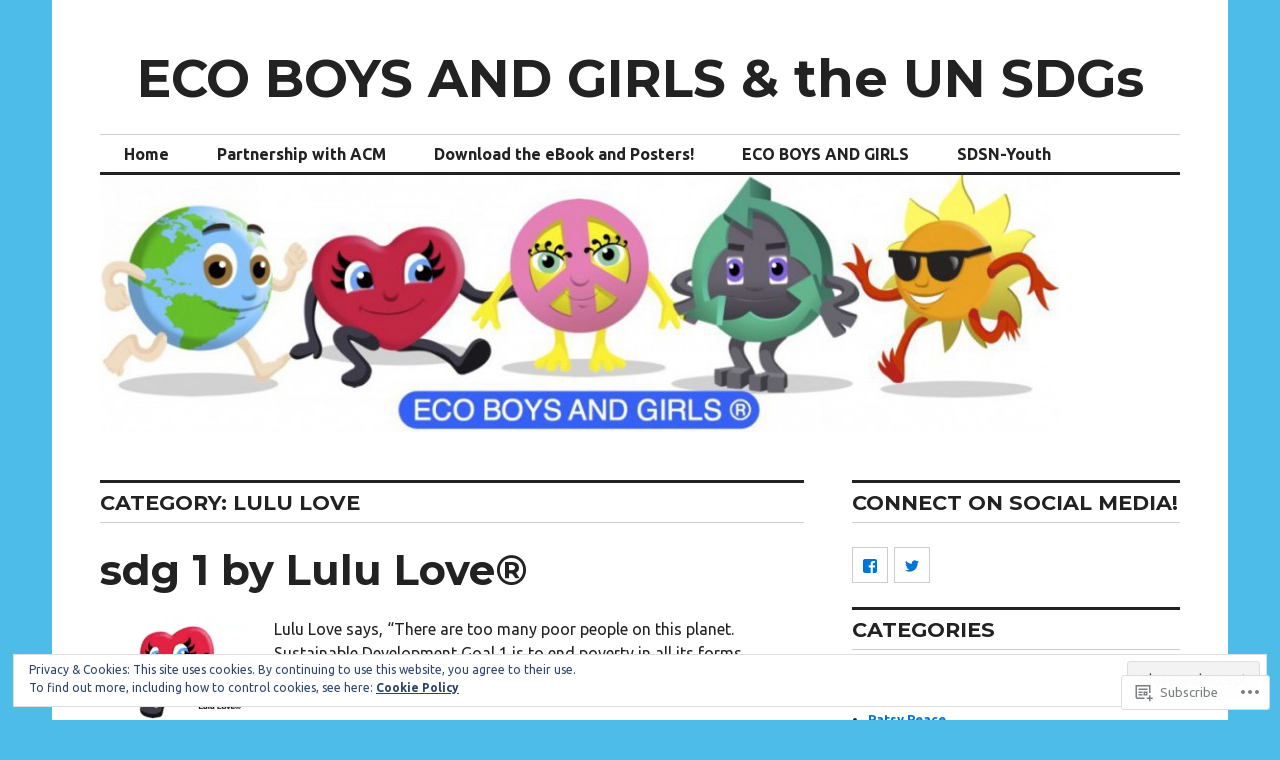

--- FILE ---
content_type: text/html; charset=UTF-8
request_url: https://ecoboysandgirlsunsdgs.com/category/lulu-love/
body_size: 23185
content:
<!DOCTYPE html>
<html lang="en">
<head>
<meta charset="UTF-8">
<meta name="viewport" content="width=device-width, initial-scale=1">
<link rel="profile" href="http://gmpg.org/xfn/11">
<link rel="pingback" href="https://ecoboysandgirlsunsdgs.com/xmlrpc.php">

<title>Lulu Love &#8211; ECO BOYS AND GIRLS &amp; the UN SDGs</title>
<script type="text/javascript">
  WebFontConfig = {"google":{"families":["Montserrat:b:latin,latin-ext","Ubuntu:r,i,b,bi:latin,latin-ext"]},"api_url":"https:\/\/fonts-api.wp.com\/css"};
  (function() {
    var wf = document.createElement('script');
    wf.src = '/wp-content/plugins/custom-fonts/js/webfont.js';
    wf.type = 'text/javascript';
    wf.async = 'true';
    var s = document.getElementsByTagName('script')[0];
    s.parentNode.insertBefore(wf, s);
	})();
</script><style id="jetpack-custom-fonts-css">.wf-active body, .wf-active input, .wf-active select, .wf-active textarea{font-family:"Ubuntu",sans-serif}.wf-active .hentry div.sharedaddy h3.sd-title{font-family:"Ubuntu",sans-serif}.wf-active .widget_jetpack_display_posts_widget .jetpack-display-remote-posts h4{font-family:"Ubuntu",sans-serif}.wf-active button{font-family:"Montserrat",sans-serif;font-size:20.8px;font-style:normal;font-weight:700}.wf-active .site-title, .wf-active h1, .wf-active h2, .wf-active h3:not(.sd-title), .wf-active h4:not(.jp-relatedposts-post-title), .wf-active h5, .wf-active h6{font-family:"Montserrat",sans-serif;font-weight:700;font-style:normal}.wf-active h1{font-size:52px;font-style:normal;font-weight:700}.wf-active .entry-title, .wf-active h2{font-size:41.6px;font-style:normal;font-weight:700}.wf-active .comments-title, .wf-active .site-title, .wf-active h3:not(.sd-title){font-size:32.5px;font-style:normal;font-weight:700}.wf-active h4:not(.jp-relatedposts-post-title){font-size:26px;font-style:normal;font-weight:700}.wf-active .page-title, .wf-active .widget-title, .wf-active h5{font-size:20.8px;font-style:normal;font-weight:700}.wf-active h6{font-size:16.9px;font-style:normal;font-weight:700}.wf-active .site-title a, .wf-active h1 a, .wf-active h2 a, .wf-active h3 a, .wf-active h4 a, .wf-active h5 a, .wf-active h6 a{font-weight:700;font-style:normal}.wf-active button, .wf-active input[type="button"], .wf-active input[type="reset"], .wf-active input[type="submit"]{font-family:"Montserrat",sans-serif;font-weight:700;font-style:normal}.wf-active .post-navigation .post-title{font-family:"Montserrat",sans-serif;font-style:normal;font-weight:700}.wf-active .widget_calendar caption{font-family:"Montserrat",sans-serif;font-size:20.8px;font-weight:700;font-style:normal}.wf-active .comment-reply-title, .wf-active .comments-title, .wf-active .no-comments, .wf-active .author-title{font-size:20.8px;font-style:normal;font-weight:700}.wf-active .comment-author, .wf-active .no-comments{font-family:"Montserrat",sans-serif;font-size:20.8px;font-weight:700;font-style:normal}.wf-active #infinite-footer .blog-info, .wf-active #infinite-footer .blog-info a{font-size:16.9px;font-family:"Montserrat",sans-serif;font-style:normal;font-weight:700}.wf-active .hentry div#jp-relatedposts.entry-related h3.jp-relatedposts-headline{font-family:"Montserrat",sans-serif;font-size:20.8px;font-weight:700;font-style:normal}.wf-active .widget_goodreads h2[class^="gr_custom_header"]{font-size:20.8px;font-style:normal;font-weight:700}.wf-active .widget-grofile h4{font-size:20.8px;font-style:normal;font-weight:700}@media screen and (min-width: 480px){.wf-active .site-title{font-size:52px;font-style:normal;font-weight:700}}.wf-active #comments #respond p.form-submit input#comment-submit{font-family:"Montserrat",sans-serif;font-style:normal;font-weight:700}.wf-active .widget_akismet_widget .a-stats, .wf-active .milestone-widget .milestone-header{font-family:"Montserrat",sans-serif;font-style:normal;font-weight:700}</style>
<meta name='robots' content='max-image-preview:large' />

<!-- Async WordPress.com Remote Login -->
<script id="wpcom_remote_login_js">
var wpcom_remote_login_extra_auth = '';
function wpcom_remote_login_remove_dom_node_id( element_id ) {
	var dom_node = document.getElementById( element_id );
	if ( dom_node ) { dom_node.parentNode.removeChild( dom_node ); }
}
function wpcom_remote_login_remove_dom_node_classes( class_name ) {
	var dom_nodes = document.querySelectorAll( '.' + class_name );
	for ( var i = 0; i < dom_nodes.length; i++ ) {
		dom_nodes[ i ].parentNode.removeChild( dom_nodes[ i ] );
	}
}
function wpcom_remote_login_final_cleanup() {
	wpcom_remote_login_remove_dom_node_classes( "wpcom_remote_login_msg" );
	wpcom_remote_login_remove_dom_node_id( "wpcom_remote_login_key" );
	wpcom_remote_login_remove_dom_node_id( "wpcom_remote_login_validate" );
	wpcom_remote_login_remove_dom_node_id( "wpcom_remote_login_js" );
	wpcom_remote_login_remove_dom_node_id( "wpcom_request_access_iframe" );
	wpcom_remote_login_remove_dom_node_id( "wpcom_request_access_styles" );
}

// Watch for messages back from the remote login
window.addEventListener( "message", function( e ) {
	if ( e.origin === "https://r-login.wordpress.com" ) {
		var data = {};
		try {
			data = JSON.parse( e.data );
		} catch( e ) {
			wpcom_remote_login_final_cleanup();
			return;
		}

		if ( data.msg === 'LOGIN' ) {
			// Clean up the login check iframe
			wpcom_remote_login_remove_dom_node_id( "wpcom_remote_login_key" );

			var id_regex = new RegExp( /^[0-9]+$/ );
			var token_regex = new RegExp( /^.*|.*|.*$/ );
			if (
				token_regex.test( data.token )
				&& id_regex.test( data.wpcomid )
			) {
				// We have everything we need to ask for a login
				var script = document.createElement( "script" );
				script.setAttribute( "id", "wpcom_remote_login_validate" );
				script.src = '/remote-login.php?wpcom_remote_login=validate'
					+ '&wpcomid=' + data.wpcomid
					+ '&token=' + encodeURIComponent( data.token )
					+ '&host=' + window.location.protocol
					+ '//' + window.location.hostname
					+ '&postid=150'
					+ '&is_singular=';
				document.body.appendChild( script );
			}

			return;
		}

		// Safari ITP, not logged in, so redirect
		if ( data.msg === 'LOGIN-REDIRECT' ) {
			window.location = 'https://wordpress.com/log-in?redirect_to=' + window.location.href;
			return;
		}

		// Safari ITP, storage access failed, remove the request
		if ( data.msg === 'LOGIN-REMOVE' ) {
			var css_zap = 'html { -webkit-transition: margin-top 1s; transition: margin-top 1s; } /* 9001 */ html { margin-top: 0 !important; } * html body { margin-top: 0 !important; } @media screen and ( max-width: 782px ) { html { margin-top: 0 !important; } * html body { margin-top: 0 !important; } }';
			var style_zap = document.createElement( 'style' );
			style_zap.type = 'text/css';
			style_zap.appendChild( document.createTextNode( css_zap ) );
			document.body.appendChild( style_zap );

			var e = document.getElementById( 'wpcom_request_access_iframe' );
			e.parentNode.removeChild( e );

			document.cookie = 'wordpress_com_login_access=denied; path=/; max-age=31536000';

			return;
		}

		// Safari ITP
		if ( data.msg === 'REQUEST_ACCESS' ) {
			console.log( 'request access: safari' );

			// Check ITP iframe enable/disable knob
			if ( wpcom_remote_login_extra_auth !== 'safari_itp_iframe' ) {
				return;
			}

			// If we are in a "private window" there is no ITP.
			var private_window = false;
			try {
				var opendb = window.openDatabase( null, null, null, null );
			} catch( e ) {
				private_window = true;
			}

			if ( private_window ) {
				console.log( 'private window' );
				return;
			}

			var iframe = document.createElement( 'iframe' );
			iframe.id = 'wpcom_request_access_iframe';
			iframe.setAttribute( 'scrolling', 'no' );
			iframe.setAttribute( 'sandbox', 'allow-storage-access-by-user-activation allow-scripts allow-same-origin allow-top-navigation-by-user-activation' );
			iframe.src = 'https://r-login.wordpress.com/remote-login.php?wpcom_remote_login=request_access&origin=' + encodeURIComponent( data.origin ) + '&wpcomid=' + encodeURIComponent( data.wpcomid );

			var css = 'html { -webkit-transition: margin-top 1s; transition: margin-top 1s; } /* 9001 */ html { margin-top: 46px !important; } * html body { margin-top: 46px !important; } @media screen and ( max-width: 660px ) { html { margin-top: 71px !important; } * html body { margin-top: 71px !important; } #wpcom_request_access_iframe { display: block; height: 71px !important; } } #wpcom_request_access_iframe { border: 0px; height: 46px; position: fixed; top: 0; left: 0; width: 100%; min-width: 100%; z-index: 99999; background: #23282d; } ';

			var style = document.createElement( 'style' );
			style.type = 'text/css';
			style.id = 'wpcom_request_access_styles';
			style.appendChild( document.createTextNode( css ) );
			document.body.appendChild( style );

			document.body.appendChild( iframe );
		}

		if ( data.msg === 'DONE' ) {
			wpcom_remote_login_final_cleanup();
		}
	}
}, false );

// Inject the remote login iframe after the page has had a chance to load
// more critical resources
window.addEventListener( "DOMContentLoaded", function( e ) {
	var iframe = document.createElement( "iframe" );
	iframe.style.display = "none";
	iframe.setAttribute( "scrolling", "no" );
	iframe.setAttribute( "id", "wpcom_remote_login_key" );
	iframe.src = "https://r-login.wordpress.com/remote-login.php"
		+ "?wpcom_remote_login=key"
		+ "&origin=aHR0cHM6Ly9lY29ib3lzYW5kZ2lybHN1bnNkZ3MuY29t"
		+ "&wpcomid=99587141"
		+ "&time=" + Math.floor( Date.now() / 1000 );
	document.body.appendChild( iframe );
}, false );
</script>
<link rel='dns-prefetch' href='//s0.wp.com' />
<link rel='dns-prefetch' href='//fonts-api.wp.com' />
<link rel="alternate" type="application/rss+xml" title="ECO BOYS AND GIRLS &amp; the UN SDGs &raquo; Feed" href="https://ecoboysandgirlsunsdgs.com/feed/" />
<link rel="alternate" type="application/rss+xml" title="ECO BOYS AND GIRLS &amp; the UN SDGs &raquo; Comments Feed" href="https://ecoboysandgirlsunsdgs.com/comments/feed/" />
<link rel="alternate" type="application/rss+xml" title="ECO BOYS AND GIRLS &amp; the UN SDGs &raquo; Lulu Love Category Feed" href="https://ecoboysandgirlsunsdgs.com/category/lulu-love/feed/" />
	<script type="text/javascript">
		/* <![CDATA[ */
		function addLoadEvent(func) {
			var oldonload = window.onload;
			if (typeof window.onload != 'function') {
				window.onload = func;
			} else {
				window.onload = function () {
					oldonload();
					func();
				}
			}
		}
		/* ]]> */
	</script>
	<link crossorigin='anonymous' rel='stylesheet' id='all-css-0-1' href='/wp-content/mu-plugins/widgets/eu-cookie-law/templates/style.css?m=1642463000i&cssminify=yes' type='text/css' media='all' />
<style id='wp-emoji-styles-inline-css'>

	img.wp-smiley, img.emoji {
		display: inline !important;
		border: none !important;
		box-shadow: none !important;
		height: 1em !important;
		width: 1em !important;
		margin: 0 0.07em !important;
		vertical-align: -0.1em !important;
		background: none !important;
		padding: 0 !important;
	}
/*# sourceURL=wp-emoji-styles-inline-css */
</style>
<link crossorigin='anonymous' rel='stylesheet' id='all-css-2-1' href='/wp-content/plugins/gutenberg-core/v22.2.0/build/styles/block-library/style.css?m=1764855221i&cssminify=yes' type='text/css' media='all' />
<style id='wp-block-library-inline-css'>
.has-text-align-justify {
	text-align:justify;
}
.has-text-align-justify{text-align:justify;}

/*# sourceURL=wp-block-library-inline-css */
</style><style id='global-styles-inline-css'>
:root{--wp--preset--aspect-ratio--square: 1;--wp--preset--aspect-ratio--4-3: 4/3;--wp--preset--aspect-ratio--3-4: 3/4;--wp--preset--aspect-ratio--3-2: 3/2;--wp--preset--aspect-ratio--2-3: 2/3;--wp--preset--aspect-ratio--16-9: 16/9;--wp--preset--aspect-ratio--9-16: 9/16;--wp--preset--color--black: #000000;--wp--preset--color--cyan-bluish-gray: #abb8c3;--wp--preset--color--white: #ffffff;--wp--preset--color--pale-pink: #f78da7;--wp--preset--color--vivid-red: #cf2e2e;--wp--preset--color--luminous-vivid-orange: #ff6900;--wp--preset--color--luminous-vivid-amber: #fcb900;--wp--preset--color--light-green-cyan: #7bdcb5;--wp--preset--color--vivid-green-cyan: #00d084;--wp--preset--color--pale-cyan-blue: #8ed1fc;--wp--preset--color--vivid-cyan-blue: #0693e3;--wp--preset--color--vivid-purple: #9b51e0;--wp--preset--gradient--vivid-cyan-blue-to-vivid-purple: linear-gradient(135deg,rgb(6,147,227) 0%,rgb(155,81,224) 100%);--wp--preset--gradient--light-green-cyan-to-vivid-green-cyan: linear-gradient(135deg,rgb(122,220,180) 0%,rgb(0,208,130) 100%);--wp--preset--gradient--luminous-vivid-amber-to-luminous-vivid-orange: linear-gradient(135deg,rgb(252,185,0) 0%,rgb(255,105,0) 100%);--wp--preset--gradient--luminous-vivid-orange-to-vivid-red: linear-gradient(135deg,rgb(255,105,0) 0%,rgb(207,46,46) 100%);--wp--preset--gradient--very-light-gray-to-cyan-bluish-gray: linear-gradient(135deg,rgb(238,238,238) 0%,rgb(169,184,195) 100%);--wp--preset--gradient--cool-to-warm-spectrum: linear-gradient(135deg,rgb(74,234,220) 0%,rgb(151,120,209) 20%,rgb(207,42,186) 40%,rgb(238,44,130) 60%,rgb(251,105,98) 80%,rgb(254,248,76) 100%);--wp--preset--gradient--blush-light-purple: linear-gradient(135deg,rgb(255,206,236) 0%,rgb(152,150,240) 100%);--wp--preset--gradient--blush-bordeaux: linear-gradient(135deg,rgb(254,205,165) 0%,rgb(254,45,45) 50%,rgb(107,0,62) 100%);--wp--preset--gradient--luminous-dusk: linear-gradient(135deg,rgb(255,203,112) 0%,rgb(199,81,192) 50%,rgb(65,88,208) 100%);--wp--preset--gradient--pale-ocean: linear-gradient(135deg,rgb(255,245,203) 0%,rgb(182,227,212) 50%,rgb(51,167,181) 100%);--wp--preset--gradient--electric-grass: linear-gradient(135deg,rgb(202,248,128) 0%,rgb(113,206,126) 100%);--wp--preset--gradient--midnight: linear-gradient(135deg,rgb(2,3,129) 0%,rgb(40,116,252) 100%);--wp--preset--font-size--small: 13px;--wp--preset--font-size--medium: 20px;--wp--preset--font-size--large: 36px;--wp--preset--font-size--x-large: 42px;--wp--preset--font-family--albert-sans: 'Albert Sans', sans-serif;--wp--preset--font-family--alegreya: Alegreya, serif;--wp--preset--font-family--arvo: Arvo, serif;--wp--preset--font-family--bodoni-moda: 'Bodoni Moda', serif;--wp--preset--font-family--bricolage-grotesque: 'Bricolage Grotesque', sans-serif;--wp--preset--font-family--cabin: Cabin, sans-serif;--wp--preset--font-family--chivo: Chivo, sans-serif;--wp--preset--font-family--commissioner: Commissioner, sans-serif;--wp--preset--font-family--cormorant: Cormorant, serif;--wp--preset--font-family--courier-prime: 'Courier Prime', monospace;--wp--preset--font-family--crimson-pro: 'Crimson Pro', serif;--wp--preset--font-family--dm-mono: 'DM Mono', monospace;--wp--preset--font-family--dm-sans: 'DM Sans', sans-serif;--wp--preset--font-family--dm-serif-display: 'DM Serif Display', serif;--wp--preset--font-family--domine: Domine, serif;--wp--preset--font-family--eb-garamond: 'EB Garamond', serif;--wp--preset--font-family--epilogue: Epilogue, sans-serif;--wp--preset--font-family--fahkwang: Fahkwang, sans-serif;--wp--preset--font-family--figtree: Figtree, sans-serif;--wp--preset--font-family--fira-sans: 'Fira Sans', sans-serif;--wp--preset--font-family--fjalla-one: 'Fjalla One', sans-serif;--wp--preset--font-family--fraunces: Fraunces, serif;--wp--preset--font-family--gabarito: Gabarito, system-ui;--wp--preset--font-family--ibm-plex-mono: 'IBM Plex Mono', monospace;--wp--preset--font-family--ibm-plex-sans: 'IBM Plex Sans', sans-serif;--wp--preset--font-family--ibarra-real-nova: 'Ibarra Real Nova', serif;--wp--preset--font-family--instrument-serif: 'Instrument Serif', serif;--wp--preset--font-family--inter: Inter, sans-serif;--wp--preset--font-family--josefin-sans: 'Josefin Sans', sans-serif;--wp--preset--font-family--jost: Jost, sans-serif;--wp--preset--font-family--libre-baskerville: 'Libre Baskerville', serif;--wp--preset--font-family--libre-franklin: 'Libre Franklin', sans-serif;--wp--preset--font-family--literata: Literata, serif;--wp--preset--font-family--lora: Lora, serif;--wp--preset--font-family--merriweather: Merriweather, serif;--wp--preset--font-family--montserrat: Montserrat, sans-serif;--wp--preset--font-family--newsreader: Newsreader, serif;--wp--preset--font-family--noto-sans-mono: 'Noto Sans Mono', sans-serif;--wp--preset--font-family--nunito: Nunito, sans-serif;--wp--preset--font-family--open-sans: 'Open Sans', sans-serif;--wp--preset--font-family--overpass: Overpass, sans-serif;--wp--preset--font-family--pt-serif: 'PT Serif', serif;--wp--preset--font-family--petrona: Petrona, serif;--wp--preset--font-family--piazzolla: Piazzolla, serif;--wp--preset--font-family--playfair-display: 'Playfair Display', serif;--wp--preset--font-family--plus-jakarta-sans: 'Plus Jakarta Sans', sans-serif;--wp--preset--font-family--poppins: Poppins, sans-serif;--wp--preset--font-family--raleway: Raleway, sans-serif;--wp--preset--font-family--roboto: Roboto, sans-serif;--wp--preset--font-family--roboto-slab: 'Roboto Slab', serif;--wp--preset--font-family--rubik: Rubik, sans-serif;--wp--preset--font-family--rufina: Rufina, serif;--wp--preset--font-family--sora: Sora, sans-serif;--wp--preset--font-family--source-sans-3: 'Source Sans 3', sans-serif;--wp--preset--font-family--source-serif-4: 'Source Serif 4', serif;--wp--preset--font-family--space-mono: 'Space Mono', monospace;--wp--preset--font-family--syne: Syne, sans-serif;--wp--preset--font-family--texturina: Texturina, serif;--wp--preset--font-family--urbanist: Urbanist, sans-serif;--wp--preset--font-family--work-sans: 'Work Sans', sans-serif;--wp--preset--spacing--20: 0.44rem;--wp--preset--spacing--30: 0.67rem;--wp--preset--spacing--40: 1rem;--wp--preset--spacing--50: 1.5rem;--wp--preset--spacing--60: 2.25rem;--wp--preset--spacing--70: 3.38rem;--wp--preset--spacing--80: 5.06rem;--wp--preset--shadow--natural: 6px 6px 9px rgba(0, 0, 0, 0.2);--wp--preset--shadow--deep: 12px 12px 50px rgba(0, 0, 0, 0.4);--wp--preset--shadow--sharp: 6px 6px 0px rgba(0, 0, 0, 0.2);--wp--preset--shadow--outlined: 6px 6px 0px -3px rgb(255, 255, 255), 6px 6px rgb(0, 0, 0);--wp--preset--shadow--crisp: 6px 6px 0px rgb(0, 0, 0);}:where(.is-layout-flex){gap: 0.5em;}:where(.is-layout-grid){gap: 0.5em;}body .is-layout-flex{display: flex;}.is-layout-flex{flex-wrap: wrap;align-items: center;}.is-layout-flex > :is(*, div){margin: 0;}body .is-layout-grid{display: grid;}.is-layout-grid > :is(*, div){margin: 0;}:where(.wp-block-columns.is-layout-flex){gap: 2em;}:where(.wp-block-columns.is-layout-grid){gap: 2em;}:where(.wp-block-post-template.is-layout-flex){gap: 1.25em;}:where(.wp-block-post-template.is-layout-grid){gap: 1.25em;}.has-black-color{color: var(--wp--preset--color--black) !important;}.has-cyan-bluish-gray-color{color: var(--wp--preset--color--cyan-bluish-gray) !important;}.has-white-color{color: var(--wp--preset--color--white) !important;}.has-pale-pink-color{color: var(--wp--preset--color--pale-pink) !important;}.has-vivid-red-color{color: var(--wp--preset--color--vivid-red) !important;}.has-luminous-vivid-orange-color{color: var(--wp--preset--color--luminous-vivid-orange) !important;}.has-luminous-vivid-amber-color{color: var(--wp--preset--color--luminous-vivid-amber) !important;}.has-light-green-cyan-color{color: var(--wp--preset--color--light-green-cyan) !important;}.has-vivid-green-cyan-color{color: var(--wp--preset--color--vivid-green-cyan) !important;}.has-pale-cyan-blue-color{color: var(--wp--preset--color--pale-cyan-blue) !important;}.has-vivid-cyan-blue-color{color: var(--wp--preset--color--vivid-cyan-blue) !important;}.has-vivid-purple-color{color: var(--wp--preset--color--vivid-purple) !important;}.has-black-background-color{background-color: var(--wp--preset--color--black) !important;}.has-cyan-bluish-gray-background-color{background-color: var(--wp--preset--color--cyan-bluish-gray) !important;}.has-white-background-color{background-color: var(--wp--preset--color--white) !important;}.has-pale-pink-background-color{background-color: var(--wp--preset--color--pale-pink) !important;}.has-vivid-red-background-color{background-color: var(--wp--preset--color--vivid-red) !important;}.has-luminous-vivid-orange-background-color{background-color: var(--wp--preset--color--luminous-vivid-orange) !important;}.has-luminous-vivid-amber-background-color{background-color: var(--wp--preset--color--luminous-vivid-amber) !important;}.has-light-green-cyan-background-color{background-color: var(--wp--preset--color--light-green-cyan) !important;}.has-vivid-green-cyan-background-color{background-color: var(--wp--preset--color--vivid-green-cyan) !important;}.has-pale-cyan-blue-background-color{background-color: var(--wp--preset--color--pale-cyan-blue) !important;}.has-vivid-cyan-blue-background-color{background-color: var(--wp--preset--color--vivid-cyan-blue) !important;}.has-vivid-purple-background-color{background-color: var(--wp--preset--color--vivid-purple) !important;}.has-black-border-color{border-color: var(--wp--preset--color--black) !important;}.has-cyan-bluish-gray-border-color{border-color: var(--wp--preset--color--cyan-bluish-gray) !important;}.has-white-border-color{border-color: var(--wp--preset--color--white) !important;}.has-pale-pink-border-color{border-color: var(--wp--preset--color--pale-pink) !important;}.has-vivid-red-border-color{border-color: var(--wp--preset--color--vivid-red) !important;}.has-luminous-vivid-orange-border-color{border-color: var(--wp--preset--color--luminous-vivid-orange) !important;}.has-luminous-vivid-amber-border-color{border-color: var(--wp--preset--color--luminous-vivid-amber) !important;}.has-light-green-cyan-border-color{border-color: var(--wp--preset--color--light-green-cyan) !important;}.has-vivid-green-cyan-border-color{border-color: var(--wp--preset--color--vivid-green-cyan) !important;}.has-pale-cyan-blue-border-color{border-color: var(--wp--preset--color--pale-cyan-blue) !important;}.has-vivid-cyan-blue-border-color{border-color: var(--wp--preset--color--vivid-cyan-blue) !important;}.has-vivid-purple-border-color{border-color: var(--wp--preset--color--vivid-purple) !important;}.has-vivid-cyan-blue-to-vivid-purple-gradient-background{background: var(--wp--preset--gradient--vivid-cyan-blue-to-vivid-purple) !important;}.has-light-green-cyan-to-vivid-green-cyan-gradient-background{background: var(--wp--preset--gradient--light-green-cyan-to-vivid-green-cyan) !important;}.has-luminous-vivid-amber-to-luminous-vivid-orange-gradient-background{background: var(--wp--preset--gradient--luminous-vivid-amber-to-luminous-vivid-orange) !important;}.has-luminous-vivid-orange-to-vivid-red-gradient-background{background: var(--wp--preset--gradient--luminous-vivid-orange-to-vivid-red) !important;}.has-very-light-gray-to-cyan-bluish-gray-gradient-background{background: var(--wp--preset--gradient--very-light-gray-to-cyan-bluish-gray) !important;}.has-cool-to-warm-spectrum-gradient-background{background: var(--wp--preset--gradient--cool-to-warm-spectrum) !important;}.has-blush-light-purple-gradient-background{background: var(--wp--preset--gradient--blush-light-purple) !important;}.has-blush-bordeaux-gradient-background{background: var(--wp--preset--gradient--blush-bordeaux) !important;}.has-luminous-dusk-gradient-background{background: var(--wp--preset--gradient--luminous-dusk) !important;}.has-pale-ocean-gradient-background{background: var(--wp--preset--gradient--pale-ocean) !important;}.has-electric-grass-gradient-background{background: var(--wp--preset--gradient--electric-grass) !important;}.has-midnight-gradient-background{background: var(--wp--preset--gradient--midnight) !important;}.has-small-font-size{font-size: var(--wp--preset--font-size--small) !important;}.has-medium-font-size{font-size: var(--wp--preset--font-size--medium) !important;}.has-large-font-size{font-size: var(--wp--preset--font-size--large) !important;}.has-x-large-font-size{font-size: var(--wp--preset--font-size--x-large) !important;}.has-albert-sans-font-family{font-family: var(--wp--preset--font-family--albert-sans) !important;}.has-alegreya-font-family{font-family: var(--wp--preset--font-family--alegreya) !important;}.has-arvo-font-family{font-family: var(--wp--preset--font-family--arvo) !important;}.has-bodoni-moda-font-family{font-family: var(--wp--preset--font-family--bodoni-moda) !important;}.has-bricolage-grotesque-font-family{font-family: var(--wp--preset--font-family--bricolage-grotesque) !important;}.has-cabin-font-family{font-family: var(--wp--preset--font-family--cabin) !important;}.has-chivo-font-family{font-family: var(--wp--preset--font-family--chivo) !important;}.has-commissioner-font-family{font-family: var(--wp--preset--font-family--commissioner) !important;}.has-cormorant-font-family{font-family: var(--wp--preset--font-family--cormorant) !important;}.has-courier-prime-font-family{font-family: var(--wp--preset--font-family--courier-prime) !important;}.has-crimson-pro-font-family{font-family: var(--wp--preset--font-family--crimson-pro) !important;}.has-dm-mono-font-family{font-family: var(--wp--preset--font-family--dm-mono) !important;}.has-dm-sans-font-family{font-family: var(--wp--preset--font-family--dm-sans) !important;}.has-dm-serif-display-font-family{font-family: var(--wp--preset--font-family--dm-serif-display) !important;}.has-domine-font-family{font-family: var(--wp--preset--font-family--domine) !important;}.has-eb-garamond-font-family{font-family: var(--wp--preset--font-family--eb-garamond) !important;}.has-epilogue-font-family{font-family: var(--wp--preset--font-family--epilogue) !important;}.has-fahkwang-font-family{font-family: var(--wp--preset--font-family--fahkwang) !important;}.has-figtree-font-family{font-family: var(--wp--preset--font-family--figtree) !important;}.has-fira-sans-font-family{font-family: var(--wp--preset--font-family--fira-sans) !important;}.has-fjalla-one-font-family{font-family: var(--wp--preset--font-family--fjalla-one) !important;}.has-fraunces-font-family{font-family: var(--wp--preset--font-family--fraunces) !important;}.has-gabarito-font-family{font-family: var(--wp--preset--font-family--gabarito) !important;}.has-ibm-plex-mono-font-family{font-family: var(--wp--preset--font-family--ibm-plex-mono) !important;}.has-ibm-plex-sans-font-family{font-family: var(--wp--preset--font-family--ibm-plex-sans) !important;}.has-ibarra-real-nova-font-family{font-family: var(--wp--preset--font-family--ibarra-real-nova) !important;}.has-instrument-serif-font-family{font-family: var(--wp--preset--font-family--instrument-serif) !important;}.has-inter-font-family{font-family: var(--wp--preset--font-family--inter) !important;}.has-josefin-sans-font-family{font-family: var(--wp--preset--font-family--josefin-sans) !important;}.has-jost-font-family{font-family: var(--wp--preset--font-family--jost) !important;}.has-libre-baskerville-font-family{font-family: var(--wp--preset--font-family--libre-baskerville) !important;}.has-libre-franklin-font-family{font-family: var(--wp--preset--font-family--libre-franklin) !important;}.has-literata-font-family{font-family: var(--wp--preset--font-family--literata) !important;}.has-lora-font-family{font-family: var(--wp--preset--font-family--lora) !important;}.has-merriweather-font-family{font-family: var(--wp--preset--font-family--merriweather) !important;}.has-montserrat-font-family{font-family: var(--wp--preset--font-family--montserrat) !important;}.has-newsreader-font-family{font-family: var(--wp--preset--font-family--newsreader) !important;}.has-noto-sans-mono-font-family{font-family: var(--wp--preset--font-family--noto-sans-mono) !important;}.has-nunito-font-family{font-family: var(--wp--preset--font-family--nunito) !important;}.has-open-sans-font-family{font-family: var(--wp--preset--font-family--open-sans) !important;}.has-overpass-font-family{font-family: var(--wp--preset--font-family--overpass) !important;}.has-pt-serif-font-family{font-family: var(--wp--preset--font-family--pt-serif) !important;}.has-petrona-font-family{font-family: var(--wp--preset--font-family--petrona) !important;}.has-piazzolla-font-family{font-family: var(--wp--preset--font-family--piazzolla) !important;}.has-playfair-display-font-family{font-family: var(--wp--preset--font-family--playfair-display) !important;}.has-plus-jakarta-sans-font-family{font-family: var(--wp--preset--font-family--plus-jakarta-sans) !important;}.has-poppins-font-family{font-family: var(--wp--preset--font-family--poppins) !important;}.has-raleway-font-family{font-family: var(--wp--preset--font-family--raleway) !important;}.has-roboto-font-family{font-family: var(--wp--preset--font-family--roboto) !important;}.has-roboto-slab-font-family{font-family: var(--wp--preset--font-family--roboto-slab) !important;}.has-rubik-font-family{font-family: var(--wp--preset--font-family--rubik) !important;}.has-rufina-font-family{font-family: var(--wp--preset--font-family--rufina) !important;}.has-sora-font-family{font-family: var(--wp--preset--font-family--sora) !important;}.has-source-sans-3-font-family{font-family: var(--wp--preset--font-family--source-sans-3) !important;}.has-source-serif-4-font-family{font-family: var(--wp--preset--font-family--source-serif-4) !important;}.has-space-mono-font-family{font-family: var(--wp--preset--font-family--space-mono) !important;}.has-syne-font-family{font-family: var(--wp--preset--font-family--syne) !important;}.has-texturina-font-family{font-family: var(--wp--preset--font-family--texturina) !important;}.has-urbanist-font-family{font-family: var(--wp--preset--font-family--urbanist) !important;}.has-work-sans-font-family{font-family: var(--wp--preset--font-family--work-sans) !important;}
/*# sourceURL=global-styles-inline-css */
</style>

<style id='classic-theme-styles-inline-css'>
/*! This file is auto-generated */
.wp-block-button__link{color:#fff;background-color:#32373c;border-radius:9999px;box-shadow:none;text-decoration:none;padding:calc(.667em + 2px) calc(1.333em + 2px);font-size:1.125em}.wp-block-file__button{background:#32373c;color:#fff;text-decoration:none}
/*# sourceURL=/wp-includes/css/classic-themes.min.css */
</style>
<link crossorigin='anonymous' rel='stylesheet' id='all-css-4-1' href='/_static/??-eJx9jc0OgjAQhF/I7QYF0YPxUQyUDRba0nS3om9vSfw7GC6b2cl8MzgH0JMX8oLBpt54Rj21dtIj41YVB1UAGxcsQaSbKrEzLJ8EsDwsKc28wZ8il+DbFSn7LjSyJBx1piFLLsfWsNl0PUnG+a1B6L6OhDwDbRsiMUO+ziQHcs1bvMYNJKHR4+tHTh4vxmvsyVM0GeD/cuk8u1NRV7ttfdyX1fAEZPp7cQ==&cssminify=yes' type='text/css' media='all' />
<link rel='stylesheet' id='colinear-open-sans-lora-css' href='https://fonts-api.wp.com/css?family=Open+Sans%3A400%2C700%2C400italic%2C700italic%7CLora%3A400%2C700%2C400italic%2C700italic&#038;subset=latin%2Clatin-ext&#038;ver=6.9-RC2-61304' media='all' />
<link rel='stylesheet' id='colinear-inconsolata-css' href='https://fonts-api.wp.com/css?family=Inconsolata%3A400%2C+700&#038;subset=latin%2Clatin-ext&#038;ver=6.9-RC2-61304' media='all' />
<link crossorigin='anonymous' rel='stylesheet' id='all-css-8-1' href='/_static/??-eJyFi0EKAjEMAD9kDevKigfxLd0QayRNSpuy+HtXvCiC3mZgBpYS0NRJHfxKmRqUPgOasFKs0PwutMXWNvCnZMVXHZaClr+e3EORnlgbVJrF0ooJ1upNf02JLIhhdDb9kHCRyPW5nvNpOOyH6TiOu+n2AKDTUTE=&cssminify=yes' type='text/css' media='all' />
<link crossorigin='anonymous' rel='stylesheet' id='print-css-9-1' href='/wp-content/mu-plugins/global-print/global-print.css?m=1465851035i&cssminify=yes' type='text/css' media='print' />
<style id='jetpack-global-styles-frontend-style-inline-css'>
:root { --font-headings: unset; --font-base: unset; --font-headings-default: -apple-system,BlinkMacSystemFont,"Segoe UI",Roboto,Oxygen-Sans,Ubuntu,Cantarell,"Helvetica Neue",sans-serif; --font-base-default: -apple-system,BlinkMacSystemFont,"Segoe UI",Roboto,Oxygen-Sans,Ubuntu,Cantarell,"Helvetica Neue",sans-serif;}
/*# sourceURL=jetpack-global-styles-frontend-style-inline-css */
</style>
<link crossorigin='anonymous' rel='stylesheet' id='all-css-12-1' href='/wp-content/themes/h4/global.css?m=1420737423i&cssminify=yes' type='text/css' media='all' />
<script type="text/javascript" id="wpcom-actionbar-placeholder-js-extra">
/* <![CDATA[ */
var actionbardata = {"siteID":"99587141","postID":"0","siteURL":"https://ecoboysandgirlsunsdgs.com","xhrURL":"https://ecoboysandgirlsunsdgs.com/wp-admin/admin-ajax.php","nonce":"538b1bcb63","isLoggedIn":"","statusMessage":"","subsEmailDefault":"instantly","proxyScriptUrl":"https://s0.wp.com/wp-content/js/wpcom-proxy-request.js?m=1513050504i&amp;ver=20211021","i18n":{"followedText":"New posts from this site will now appear in your \u003Ca href=\"https://wordpress.com/reader\"\u003EReader\u003C/a\u003E","foldBar":"Collapse this bar","unfoldBar":"Expand this bar","shortLinkCopied":"Shortlink copied to clipboard."}};
//# sourceURL=wpcom-actionbar-placeholder-js-extra
/* ]]> */
</script>
<script type="text/javascript" id="jetpack-mu-wpcom-settings-js-before">
/* <![CDATA[ */
var JETPACK_MU_WPCOM_SETTINGS = {"assetsUrl":"https://s0.wp.com/wp-content/mu-plugins/jetpack-mu-wpcom-plugin/sun/jetpack_vendor/automattic/jetpack-mu-wpcom/src/build/"};
//# sourceURL=jetpack-mu-wpcom-settings-js-before
/* ]]> */
</script>
<script crossorigin='anonymous' type='text/javascript'  src='/_static/??-eJyFjcsOwiAQRX/I6dSa+lgYvwWBEAgMOAPW/n3bqIk7V2dxT87FqYDOVC1VDIIcKxTOr7kLssN186RjM1a2MTya5fmDLnn6K0HyjlW1v/L37R6zgxKb8yQ4ZTbKCOioRN4hnQo+hw1AmcCZwmvilq7709CPh/54voQFmNpFWg=='></script>
<script type="text/javascript" id="rlt-proxy-js-after">
/* <![CDATA[ */
	rltInitialize( {"token":null,"iframeOrigins":["https:\/\/widgets.wp.com"]} );
//# sourceURL=rlt-proxy-js-after
/* ]]> */
</script>
<link rel="EditURI" type="application/rsd+xml" title="RSD" href="https://ecoboysandgirls.wordpress.com/xmlrpc.php?rsd" />
<meta name="generator" content="WordPress.com" />

<!-- Jetpack Open Graph Tags -->
<meta property="og:type" content="website" />
<meta property="og:title" content="Lulu Love &#8211; ECO BOYS AND GIRLS &amp; the UN SDGs" />
<meta property="og:url" content="https://ecoboysandgirlsunsdgs.com/category/lulu-love/" />
<meta property="og:site_name" content="ECO BOYS AND GIRLS &amp; the UN SDGs" />
<meta property="og:image" content="https://s0.wp.com/i/blank.jpg?m=1383295312i" />
<meta property="og:image:width" content="200" />
<meta property="og:image:height" content="200" />
<meta property="og:image:alt" content="" />
<meta property="og:locale" content="en_US" />

<!-- End Jetpack Open Graph Tags -->
<link rel="shortcut icon" type="image/x-icon" href="https://s0.wp.com/i/favicon.ico?m=1713425267i" sizes="16x16 24x24 32x32 48x48" />
<link rel="icon" type="image/x-icon" href="https://s0.wp.com/i/favicon.ico?m=1713425267i" sizes="16x16 24x24 32x32 48x48" />
<link rel="apple-touch-icon" href="https://s0.wp.com/i/webclip.png?m=1713868326i" />
<link rel='openid.server' href='https://ecoboysandgirlsunsdgs.com/?openidserver=1' />
<link rel='openid.delegate' href='https://ecoboysandgirlsunsdgs.com/' />
<link rel="search" type="application/opensearchdescription+xml" href="https://ecoboysandgirlsunsdgs.com/osd.xml" title="ECO BOYS AND GIRLS &#38; the UN SDGs" />
<link rel="search" type="application/opensearchdescription+xml" href="https://s1.wp.com/opensearch.xml" title="WordPress.com" />
<meta name="theme-color" content="#4dbce9" />
		<style type="text/css">
			.recentcomments a {
				display: inline !important;
				padding: 0 !important;
				margin: 0 !important;
			}

			table.recentcommentsavatartop img.avatar, table.recentcommentsavatarend img.avatar {
				border: 0px;
				margin: 0;
			}

			table.recentcommentsavatartop a, table.recentcommentsavatarend a {
				border: 0px !important;
				background-color: transparent !important;
			}

			td.recentcommentsavatarend, td.recentcommentsavatartop {
				padding: 0px 0px 1px 0px;
				margin: 0px;
			}

			td.recentcommentstextend {
				border: none !important;
				padding: 0px 0px 2px 10px;
			}

			.rtl td.recentcommentstextend {
				padding: 0px 10px 2px 0px;
			}

			td.recentcommentstexttop {
				border: none;
				padding: 0px 0px 0px 10px;
			}

			.rtl td.recentcommentstexttop {
				padding: 0px 10px 0px 0px;
			}
		</style>
		<meta name="description" content="Posts about Lulu Love written by Association of Children&#039;s Museum" />
<style type="text/css" id="custom-background-css">
body.custom-background { background-color: #4dbce9; }
</style>
			<script type="text/javascript">

			window.doNotSellCallback = function() {

				var linkElements = [
					'a[href="https://wordpress.com/?ref=footer_blog"]',
					'a[href="https://wordpress.com/?ref=footer_website"]',
					'a[href="https://wordpress.com/?ref=vertical_footer"]',
					'a[href^="https://wordpress.com/?ref=footer_segment_"]',
				].join(',');

				var dnsLink = document.createElement( 'a' );
				dnsLink.href = 'https://wordpress.com/advertising-program-optout/';
				dnsLink.classList.add( 'do-not-sell-link' );
				dnsLink.rel = 'nofollow';
				dnsLink.style.marginLeft = '0.5em';
				dnsLink.textContent = 'Do Not Sell or Share My Personal Information';

				var creditLinks = document.querySelectorAll( linkElements );

				if ( 0 === creditLinks.length ) {
					return false;
				}

				Array.prototype.forEach.call( creditLinks, function( el ) {
					el.insertAdjacentElement( 'afterend', dnsLink );
				});

				return true;
			};

		</script>
		<style type="text/css" id="custom-colors-css">	#comments #respond p.form-submit input#comment-submit {
		background: #222 !important;
	}
	#comments #respond .form-submit input#comment-submit:active,
	#comments #respond .form-submit input#comment-submit:focus,
	#comments #respond .form-submit input#comment-submit:hover {
		background: #777 !important;
	}
body { background-color: #4DBCE9;}
</style>
<script type="text/javascript">
	window.google_analytics_uacct = "UA-52447-2";
</script>

<script type="text/javascript">
	var _gaq = _gaq || [];
	_gaq.push(['_setAccount', 'UA-52447-2']);
	_gaq.push(['_gat._anonymizeIp']);
	_gaq.push(['_setDomainName', 'none']);
	_gaq.push(['_setAllowLinker', true]);
	_gaq.push(['_initData']);
	_gaq.push(['_trackPageview']);

	(function() {
		var ga = document.createElement('script'); ga.type = 'text/javascript'; ga.async = true;
		ga.src = ('https:' == document.location.protocol ? 'https://ssl' : 'http://www') + '.google-analytics.com/ga.js';
		(document.getElementsByTagName('head')[0] || document.getElementsByTagName('body')[0]).appendChild(ga);
	})();
</script>
<link crossorigin='anonymous' rel='stylesheet' id='all-css-0-3' href='/_static/??-eJydzs0KAjEMBOAXsgZ/1sWD+ChS07BkN03LpqX49lZQz+JxhuFjoGWHSQtpgVhdljqxGsxUssflncGqwo0V4S4JFwNrnGndotkGfgZiClXIAP2aqpF8N5/iT69xmKj0UwnZi4sU2DvuRq/KQ+jFXuNlNw6H/Xg+HYf5CfU9W+8=&cssminify=yes' type='text/css' media='all' />
</head>

<body class="archive category category-lulu-love category-78518186 custom-background wp-theme-pubcolinear customizer-styles-applied has-menu jetpack-reblog-enabled">
<div id="page" class="hfeed site">
	<a class="skip-link screen-reader-text" href="#content">Skip to content</a>

	<header id="masthead" class="site-header" role="banner">
		<div class="site-branding">
			<a href="https://ecoboysandgirlsunsdgs.com/" class="site-logo-link" rel="home" itemprop="url"></a>
								<p class="site-title"><a href="https://ecoboysandgirlsunsdgs.com/" rel="home">ECO BOYS AND GIRLS &amp; the UN SDGs</a></p>
						</div><!-- .site-branding -->

				<nav id="site-navigation" class="main-navigation" role="navigation">
			<button class="menu-toggle" aria-controls="primary-menu" aria-expanded="false"><span class="screen-reader-text">Primary Menu</span></button>
			<div class="menu-menu-1-container"><ul id="primary-menu" class="menu"><li id="menu-item-161" class="menu-item menu-item-type-custom menu-item-object-custom menu-item-161"><a href="https://ecoboysandgirls.wordpress.com/">Home</a></li>
<li id="menu-item-165" class="menu-item menu-item-type-post_type menu-item-object-page menu-item-165"><a href="https://ecoboysandgirlsunsdgs.com/about/">Partnership with ACM</a></li>
<li id="menu-item-163" class="menu-item menu-item-type-post_type menu-item-object-page menu-item-163"><a href="https://ecoboysandgirlsunsdgs.com/next-steps/">Download the eBook and Posters!</a></li>
<li id="menu-item-162" class="menu-item menu-item-type-post_type menu-item-object-page menu-item-162"><a href="https://ecoboysandgirlsunsdgs.com/about-eco-boys-and-girls/">ECO BOYS AND GIRLS</a></li>
<li id="menu-item-164" class="menu-item menu-item-type-post_type menu-item-object-page menu-item-164"><a href="https://ecoboysandgirlsunsdgs.com/about-sdsn-youth/">SDSN-Youth</a></li>
</ul></div>		</nav><!-- #site-navigation -->
		
				<div class="header-image">
			<a href="https://ecoboysandgirlsunsdgs.com/" rel="home">
				<img src="https://ecoboysandgirlsunsdgs.com/wp-content/uploads/2015/09/ebag-long-image-characters-e1442586840852.jpg" width="960" height="257" alt="">
			</a>
		</div><!-- .header-image -->
			</header><!-- #masthead -->

	<div id="content" class="site-content">
	<div id="primary" class="content-area">
		<main id="main" class="site-main" role="main">

		
			<header class="page-header">
				<h1 class="page-title">Category: <span>Lulu Love</span></h1>			</header><!-- .page-header -->

						
				
<article id="post-150" class="post-150 post type-post status-publish format-standard hentry category-lulu-love">
	<header class="entry-header">
		<h1 class="entry-title"><a href="https://ecoboysandgirlsunsdgs.com/2015/09/15/1/" rel="bookmark">sdg 1 by Lulu&nbsp;Love®</a></h1>
			</header><!-- .entry-header -->

	<div class="entry-content">
		<p><img data-attachment-id="250" data-permalink="https://ecoboysandgirlsunsdgs.com/2015/09/15/hi-there/lulu-love%e2%94%ac/" data-orig-file="https://ecoboysandgirlsunsdgs.com/wp-content/uploads/2015/09/lulu-lovee294acc2ab.jpg" data-orig-size="481,345" data-comments-opened="1" data-image-meta="{&quot;aperture&quot;:&quot;0&quot;,&quot;credit&quot;:&quot;&quot;,&quot;camera&quot;:&quot;&quot;,&quot;caption&quot;:&quot;&quot;,&quot;created_timestamp&quot;:&quot;0&quot;,&quot;copyright&quot;:&quot;&quot;,&quot;focal_length&quot;:&quot;0&quot;,&quot;iso&quot;:&quot;0&quot;,&quot;shutter_speed&quot;:&quot;0&quot;,&quot;title&quot;:&quot;&quot;,&quot;orientation&quot;:&quot;1&quot;}" data-image-title="Lulu Love┬«" data-image-description="" data-image-caption="" data-medium-file="https://ecoboysandgirlsunsdgs.com/wp-content/uploads/2015/09/lulu-lovee294acc2ab.jpg?w=300" data-large-file="https://ecoboysandgirlsunsdgs.com/wp-content/uploads/2015/09/lulu-lovee294acc2ab.jpg?w=481" class="wp-image-250 size-thumbnail alignleft" src="https://ecoboysandgirlsunsdgs.com/wp-content/uploads/2015/09/lulu-lovee294acc2ab.jpg?w=150&#038;h=108" alt="Lulu Love┬«" width="150" height="108" srcset="https://ecoboysandgirlsunsdgs.com/wp-content/uploads/2015/09/lulu-lovee294acc2ab.jpg?w=150 150w, https://ecoboysandgirlsunsdgs.com/wp-content/uploads/2015/09/lulu-lovee294acc2ab.jpg?w=300 300w" sizes="(max-width: 150px) 100vw, 150px" />Lulu Love says, “There are too many poor people on this planet. Sustainable Development Goal 1 is to end poverty in all its forms everywhere.”</p>
<p><a href="https://ecoboysandgirlsunsdgs.com/wp-content/uploads/2015/09/lulu-love-eco-boys-and-girls-sdg-1-poster.jpg" rel="attachment wp-att-365"><img data-attachment-id="365" data-permalink="https://ecoboysandgirlsunsdgs.com/2015/09/15/1/lulu-love-eco-boys-and-girls-sdg-1-poster/" data-orig-file="https://ecoboysandgirlsunsdgs.com/wp-content/uploads/2015/09/lulu-love-eco-boys-and-girls-sdg-1-poster.jpg" data-orig-size="2550,3300" data-comments-opened="1" data-image-meta="{&quot;aperture&quot;:&quot;0&quot;,&quot;credit&quot;:&quot;&quot;,&quot;camera&quot;:&quot;&quot;,&quot;caption&quot;:&quot;&quot;,&quot;created_timestamp&quot;:&quot;0&quot;,&quot;copyright&quot;:&quot;&quot;,&quot;focal_length&quot;:&quot;0&quot;,&quot;iso&quot;:&quot;0&quot;,&quot;shutter_speed&quot;:&quot;0&quot;,&quot;title&quot;:&quot;&quot;,&quot;orientation&quot;:&quot;0&quot;}" data-image-title="Lulu Love Poster 1" data-image-description="" data-image-caption="&lt;p&gt;SDG Poster 1&lt;/p&gt;
" data-medium-file="https://ecoboysandgirlsunsdgs.com/wp-content/uploads/2015/09/lulu-love-eco-boys-and-girls-sdg-1-poster.jpg?w=232" data-large-file="https://ecoboysandgirlsunsdgs.com/wp-content/uploads/2015/09/lulu-love-eco-boys-and-girls-sdg-1-poster.jpg?w=791" class="aligncenter wp-image-365 " src="https://ecoboysandgirlsunsdgs.com/wp-content/uploads/2015/09/lulu-love-eco-boys-and-girls-sdg-1-poster.jpg?w=281&#038;h=363" alt="Lulu Love Poster 1" width="281" height="363" srcset="https://ecoboysandgirlsunsdgs.com/wp-content/uploads/2015/09/lulu-love-eco-boys-and-girls-sdg-1-poster.jpg?w=232 232w, https://ecoboysandgirlsunsdgs.com/wp-content/uploads/2015/09/lulu-love-eco-boys-and-girls-sdg-1-poster.jpg?w=281 281w, https://ecoboysandgirlsunsdgs.com/wp-content/uploads/2015/09/lulu-love-eco-boys-and-girls-sdg-1-poster.jpg?w=562 562w, https://ecoboysandgirlsunsdgs.com/wp-content/uploads/2015/09/lulu-love-eco-boys-and-girls-sdg-1-poster.jpg?w=116 116w" sizes="(max-width: 281px) 100vw, 281px" /></a></p>
			</div><!-- .entry-content -->

	<footer class="entry-footer">
		<span class="date-author"><span class="posted-on">Posted on <a href="https://ecoboysandgirlsunsdgs.com/2015/09/15/1/" rel="bookmark"><time class="entry-date published" datetime="2015-09-15T19:03:21-04:00">September 15, 2015</time><time class="updated" datetime="2015-12-17T12:46:59-05:00">December 17, 2015</time></a></span><span class="byline"> by <span class="author vcard"><a class="url fn n" href="https://ecoboysandgirlsunsdgs.com/author/alexandralchili/">Association of Children&#039;s Museum</a></span></span></span><span class="cat-links">Posted in <a href="https://ecoboysandgirlsunsdgs.com/category/lulu-love/" rel="category tag">Lulu Love</a></span>	</footer><!-- .entry-footer -->
</article><!-- #post-## -->

			
				
<article id="post-146" class="post-146 post type-post status-publish format-standard hentry category-lulu-love">
	<header class="entry-header">
		<h1 class="entry-title"><a href="https://ecoboysandgirlsunsdgs.com/2015/09/15/3/" rel="bookmark">sdg 3 by Lulu&nbsp;Love®</a></h1>
			</header><!-- .entry-header -->

	<div class="entry-content">
		<p><a href="https://ecoboysandgirlsunsdgs.com/wp-content/uploads/2015/09/lulu-lovee294acc2ab.jpg"><img data-attachment-id="250" data-permalink="https://ecoboysandgirlsunsdgs.com/2015/09/15/hi-there/lulu-love%e2%94%ac/" data-orig-file="https://ecoboysandgirlsunsdgs.com/wp-content/uploads/2015/09/lulu-lovee294acc2ab.jpg" data-orig-size="481,345" data-comments-opened="1" data-image-meta="{&quot;aperture&quot;:&quot;0&quot;,&quot;credit&quot;:&quot;&quot;,&quot;camera&quot;:&quot;&quot;,&quot;caption&quot;:&quot;&quot;,&quot;created_timestamp&quot;:&quot;0&quot;,&quot;copyright&quot;:&quot;&quot;,&quot;focal_length&quot;:&quot;0&quot;,&quot;iso&quot;:&quot;0&quot;,&quot;shutter_speed&quot;:&quot;0&quot;,&quot;title&quot;:&quot;&quot;,&quot;orientation&quot;:&quot;1&quot;}" data-image-title="Lulu Love┬«" data-image-description="" data-image-caption="" data-medium-file="https://ecoboysandgirlsunsdgs.com/wp-content/uploads/2015/09/lulu-lovee294acc2ab.jpg?w=300" data-large-file="https://ecoboysandgirlsunsdgs.com/wp-content/uploads/2015/09/lulu-lovee294acc2ab.jpg?w=481" class="alignleft wp-image-250 size-thumbnail" src="https://ecoboysandgirlsunsdgs.com/wp-content/uploads/2015/09/lulu-lovee294acc2ab.jpg?w=150&#038;h=108" alt="Lulu Love┬«" width="150" height="108" srcset="https://ecoboysandgirlsunsdgs.com/wp-content/uploads/2015/09/lulu-lovee294acc2ab.jpg?w=150 150w, https://ecoboysandgirlsunsdgs.com/wp-content/uploads/2015/09/lulu-lovee294acc2ab.jpg?w=300 300w" sizes="(max-width: 150px) 100vw, 150px" /></a></p>
<p>&nbsp;</p>
<p>&nbsp;</p>
<p>Lulu Love exclaims, “We all know how important everyone’s health is, well, SDG 3 is to promote healthy living and access to healthcare everywhere in the world, regardless of age.”</p>
<p><a href="https://ecoboysandgirlsunsdgs.com/wp-content/uploads/2015/09/lulu-love-eco-boys-and-girls-sdg-3-poster.jpg" rel="attachment wp-att-366"><img data-attachment-id="366" data-permalink="https://ecoboysandgirlsunsdgs.com/2015/09/15/1/lulu-love-eco-boys-and-girls-sdg-3-poster/" data-orig-file="https://ecoboysandgirlsunsdgs.com/wp-content/uploads/2015/09/lulu-love-eco-boys-and-girls-sdg-3-poster.jpg" data-orig-size="2550,3300" data-comments-opened="1" data-image-meta="{&quot;aperture&quot;:&quot;0&quot;,&quot;credit&quot;:&quot;&quot;,&quot;camera&quot;:&quot;&quot;,&quot;caption&quot;:&quot;&quot;,&quot;created_timestamp&quot;:&quot;0&quot;,&quot;copyright&quot;:&quot;&quot;,&quot;focal_length&quot;:&quot;0&quot;,&quot;iso&quot;:&quot;0&quot;,&quot;shutter_speed&quot;:&quot;0&quot;,&quot;title&quot;:&quot;&quot;,&quot;orientation&quot;:&quot;0&quot;}" data-image-title="Lulu Love Poster 3" data-image-description="" data-image-caption="&lt;p&gt;SDG Poster 3&lt;/p&gt;
" data-medium-file="https://ecoboysandgirlsunsdgs.com/wp-content/uploads/2015/09/lulu-love-eco-boys-and-girls-sdg-3-poster.jpg?w=232" data-large-file="https://ecoboysandgirlsunsdgs.com/wp-content/uploads/2015/09/lulu-love-eco-boys-and-girls-sdg-3-poster.jpg?w=791" loading="lazy" class="aligncenter wp-image-366" src="https://ecoboysandgirlsunsdgs.com/wp-content/uploads/2015/09/lulu-love-eco-boys-and-girls-sdg-3-poster.jpg?w=281&#038;h=364" alt="Lulu Love Poster 3" width="281" height="364" srcset="https://ecoboysandgirlsunsdgs.com/wp-content/uploads/2015/09/lulu-love-eco-boys-and-girls-sdg-3-poster.jpg?w=232 232w, https://ecoboysandgirlsunsdgs.com/wp-content/uploads/2015/09/lulu-love-eco-boys-and-girls-sdg-3-poster.jpg?w=281 281w, https://ecoboysandgirlsunsdgs.com/wp-content/uploads/2015/09/lulu-love-eco-boys-and-girls-sdg-3-poster.jpg?w=562 562w, https://ecoboysandgirlsunsdgs.com/wp-content/uploads/2015/09/lulu-love-eco-boys-and-girls-sdg-3-poster.jpg?w=116 116w" sizes="(max-width: 281px) 100vw, 281px" /></a></p>
			</div><!-- .entry-content -->

	<footer class="entry-footer">
		<span class="date-author"><span class="posted-on">Posted on <a href="https://ecoboysandgirlsunsdgs.com/2015/09/15/3/" rel="bookmark"><time class="entry-date published" datetime="2015-09-15T19:00:54-04:00">September 15, 2015</time><time class="updated" datetime="2015-12-17T10:23:18-05:00">December 17, 2015</time></a></span><span class="byline"> by <span class="author vcard"><a class="url fn n" href="https://ecoboysandgirlsunsdgs.com/author/alexandralchili/">Association of Children&#039;s Museum</a></span></span></span><span class="cat-links">Posted in <a href="https://ecoboysandgirlsunsdgs.com/category/lulu-love/" rel="category tag">Lulu Love</a></span>	</footer><!-- .entry-footer -->
</article><!-- #post-## -->

			
				
<article id="post-142" class="post-142 post type-post status-publish format-standard hentry category-lulu-love">
	<header class="entry-header">
		<h1 class="entry-title"><a href="https://ecoboysandgirlsunsdgs.com/2015/09/15/5/" rel="bookmark">sdg 5 by Lulu&nbsp;Love®</a></h1>
			</header><!-- .entry-header -->

	<div class="entry-content">
		<p><img data-attachment-id="250" data-permalink="https://ecoboysandgirlsunsdgs.com/2015/09/15/hi-there/lulu-love%e2%94%ac/" data-orig-file="https://ecoboysandgirlsunsdgs.com/wp-content/uploads/2015/09/lulu-lovee294acc2ab.jpg" data-orig-size="481,345" data-comments-opened="1" data-image-meta="{&quot;aperture&quot;:&quot;0&quot;,&quot;credit&quot;:&quot;&quot;,&quot;camera&quot;:&quot;&quot;,&quot;caption&quot;:&quot;&quot;,&quot;created_timestamp&quot;:&quot;0&quot;,&quot;copyright&quot;:&quot;&quot;,&quot;focal_length&quot;:&quot;0&quot;,&quot;iso&quot;:&quot;0&quot;,&quot;shutter_speed&quot;:&quot;0&quot;,&quot;title&quot;:&quot;&quot;,&quot;orientation&quot;:&quot;1&quot;}" data-image-title="Lulu Love┬«" data-image-description="" data-image-caption="" data-medium-file="https://ecoboysandgirlsunsdgs.com/wp-content/uploads/2015/09/lulu-lovee294acc2ab.jpg?w=300" data-large-file="https://ecoboysandgirlsunsdgs.com/wp-content/uploads/2015/09/lulu-lovee294acc2ab.jpg?w=481" loading="lazy" class="wp-image-250 size-thumbnail aligncenter" src="https://ecoboysandgirlsunsdgs.com/wp-content/uploads/2015/09/lulu-lovee294acc2ab.jpg?w=150&#038;h=108" alt="Lulu Love┬«" width="150" height="108" srcset="https://ecoboysandgirlsunsdgs.com/wp-content/uploads/2015/09/lulu-lovee294acc2ab.jpg?w=150 150w, https://ecoboysandgirlsunsdgs.com/wp-content/uploads/2015/09/lulu-lovee294acc2ab.jpg?w=300 300w" sizes="(max-width: 150px) 100vw, 150px" />Lulu Love remarks, “In our travels, we have seen many girls and women being treated unfairly, therefore SDG 5 will be an effort to reach gender equality and empower all girls and women, so they have the same fair treatment and opportunity as boys and men do!”</p>
<p><a href="https://ecoboysandgirlsunsdgs.com/wp-content/uploads/2015/09/lulu-love-eco-boys-and-girls-sdg-5-poster.jpg" rel="attachment wp-att-367"><img data-attachment-id="367" data-permalink="https://ecoboysandgirlsunsdgs.com/2015/09/15/1/lulu-love-eco-boys-and-girls-sdg-5-poster/" data-orig-file="https://ecoboysandgirlsunsdgs.com/wp-content/uploads/2015/09/lulu-love-eco-boys-and-girls-sdg-5-poster.jpg" data-orig-size="2550,3300" data-comments-opened="1" data-image-meta="{&quot;aperture&quot;:&quot;0&quot;,&quot;credit&quot;:&quot;&quot;,&quot;camera&quot;:&quot;&quot;,&quot;caption&quot;:&quot;&quot;,&quot;created_timestamp&quot;:&quot;0&quot;,&quot;copyright&quot;:&quot;&quot;,&quot;focal_length&quot;:&quot;0&quot;,&quot;iso&quot;:&quot;0&quot;,&quot;shutter_speed&quot;:&quot;0&quot;,&quot;title&quot;:&quot;&quot;,&quot;orientation&quot;:&quot;0&quot;}" data-image-title="Lulu Love Poster 5" data-image-description="" data-image-caption="&lt;p&gt;SDG Poster 5&lt;/p&gt;
" data-medium-file="https://ecoboysandgirlsunsdgs.com/wp-content/uploads/2015/09/lulu-love-eco-boys-and-girls-sdg-5-poster.jpg?w=232" data-large-file="https://ecoboysandgirlsunsdgs.com/wp-content/uploads/2015/09/lulu-love-eco-boys-and-girls-sdg-5-poster.jpg?w=791" loading="lazy" class="aligncenter wp-image-367" src="https://ecoboysandgirlsunsdgs.com/wp-content/uploads/2015/09/lulu-love-eco-boys-and-girls-sdg-5-poster.jpg?w=281&#038;h=364" alt="Lulu Love Poster 5" width="281" height="364" srcset="https://ecoboysandgirlsunsdgs.com/wp-content/uploads/2015/09/lulu-love-eco-boys-and-girls-sdg-5-poster.jpg?w=232 232w, https://ecoboysandgirlsunsdgs.com/wp-content/uploads/2015/09/lulu-love-eco-boys-and-girls-sdg-5-poster.jpg?w=281 281w, https://ecoboysandgirlsunsdgs.com/wp-content/uploads/2015/09/lulu-love-eco-boys-and-girls-sdg-5-poster.jpg?w=562 562w, https://ecoboysandgirlsunsdgs.com/wp-content/uploads/2015/09/lulu-love-eco-boys-and-girls-sdg-5-poster.jpg?w=116 116w" sizes="(max-width: 281px) 100vw, 281px" /></a></p>
			</div><!-- .entry-content -->

	<footer class="entry-footer">
		<span class="date-author"><span class="posted-on">Posted on <a href="https://ecoboysandgirlsunsdgs.com/2015/09/15/5/" rel="bookmark"><time class="entry-date published" datetime="2015-09-15T18:58:59-04:00">September 15, 2015</time><time class="updated" datetime="2015-12-17T10:27:30-05:00">December 17, 2015</time></a></span><span class="byline"> by <span class="author vcard"><a class="url fn n" href="https://ecoboysandgirlsunsdgs.com/author/alexandralchili/">Association of Children&#039;s Museum</a></span></span></span><span class="cat-links">Posted in <a href="https://ecoboysandgirlsunsdgs.com/category/lulu-love/" rel="category tag">Lulu Love</a></span>	</footer><!-- .entry-footer -->
</article><!-- #post-## -->

			
				
<article id="post-130" class="post-130 post type-post status-publish format-standard hentry category-lulu-love">
	<header class="entry-header">
		<h1 class="entry-title"><a href="https://ecoboysandgirlsunsdgs.com/2015/09/15/11/" rel="bookmark">sdg 11 by Lulu&nbsp;Love®</a></h1>
			</header><!-- .entry-header -->

	<div class="entry-content">
		<p><a href="https://ecoboysandgirlsunsdgs.com/wp-content/uploads/2015/09/lulu-lovee294acc2ab.jpg"><img data-attachment-id="250" data-permalink="https://ecoboysandgirlsunsdgs.com/2015/09/15/hi-there/lulu-love%e2%94%ac/" data-orig-file="https://ecoboysandgirlsunsdgs.com/wp-content/uploads/2015/09/lulu-lovee294acc2ab.jpg" data-orig-size="481,345" data-comments-opened="1" data-image-meta="{&quot;aperture&quot;:&quot;0&quot;,&quot;credit&quot;:&quot;&quot;,&quot;camera&quot;:&quot;&quot;,&quot;caption&quot;:&quot;&quot;,&quot;created_timestamp&quot;:&quot;0&quot;,&quot;copyright&quot;:&quot;&quot;,&quot;focal_length&quot;:&quot;0&quot;,&quot;iso&quot;:&quot;0&quot;,&quot;shutter_speed&quot;:&quot;0&quot;,&quot;title&quot;:&quot;&quot;,&quot;orientation&quot;:&quot;1&quot;}" data-image-title="Lulu Love┬«" data-image-description="" data-image-caption="" data-medium-file="https://ecoboysandgirlsunsdgs.com/wp-content/uploads/2015/09/lulu-lovee294acc2ab.jpg?w=300" data-large-file="https://ecoboysandgirlsunsdgs.com/wp-content/uploads/2015/09/lulu-lovee294acc2ab.jpg?w=481" loading="lazy" class="alignleft wp-image-250 size-thumbnail" src="https://ecoboysandgirlsunsdgs.com/wp-content/uploads/2015/09/lulu-lovee294acc2ab.jpg?w=150&#038;h=108" alt="Lulu Love┬«" width="150" height="108" srcset="https://ecoboysandgirlsunsdgs.com/wp-content/uploads/2015/09/lulu-lovee294acc2ab.jpg?w=150 150w, https://ecoboysandgirlsunsdgs.com/wp-content/uploads/2015/09/lulu-lovee294acc2ab.jpg?w=300 300w" sizes="(max-width: 150px) 100vw, 150px" /></a>Lulu Love says, “Right now, more than half the people in the world live in cities. SDG 11 is to make cities and human settlements inclusive, safe and resilient.”</p>
<p><a href="https://ecoboysandgirlsunsdgs.com/wp-content/uploads/2015/09/lulu-love-eco-boys-and-girls-sdg-11-poster.jpg" rel="attachment wp-att-368"><img data-attachment-id="368" data-permalink="https://ecoboysandgirlsunsdgs.com/2015/09/15/1/lulu-love-eco-boys-and-girls-sdg-11-poster/" data-orig-file="https://ecoboysandgirlsunsdgs.com/wp-content/uploads/2015/09/lulu-love-eco-boys-and-girls-sdg-11-poster.jpg" data-orig-size="2550,3300" data-comments-opened="1" data-image-meta="{&quot;aperture&quot;:&quot;0&quot;,&quot;credit&quot;:&quot;&quot;,&quot;camera&quot;:&quot;&quot;,&quot;caption&quot;:&quot;&quot;,&quot;created_timestamp&quot;:&quot;0&quot;,&quot;copyright&quot;:&quot;&quot;,&quot;focal_length&quot;:&quot;0&quot;,&quot;iso&quot;:&quot;0&quot;,&quot;shutter_speed&quot;:&quot;0&quot;,&quot;title&quot;:&quot;&quot;,&quot;orientation&quot;:&quot;0&quot;}" data-image-title="Lulu Love Poster 11" data-image-description="" data-image-caption="&lt;p&gt;SDG Poster 11&lt;/p&gt;
" data-medium-file="https://ecoboysandgirlsunsdgs.com/wp-content/uploads/2015/09/lulu-love-eco-boys-and-girls-sdg-11-poster.jpg?w=232" data-large-file="https://ecoboysandgirlsunsdgs.com/wp-content/uploads/2015/09/lulu-love-eco-boys-and-girls-sdg-11-poster.jpg?w=791" loading="lazy" class="aligncenter wp-image-368" src="https://ecoboysandgirlsunsdgs.com/wp-content/uploads/2015/09/lulu-love-eco-boys-and-girls-sdg-11-poster.jpg?w=281&#038;h=364" alt="Lulu Love Poster 11" width="281" height="364" srcset="https://ecoboysandgirlsunsdgs.com/wp-content/uploads/2015/09/lulu-love-eco-boys-and-girls-sdg-11-poster.jpg?w=232 232w, https://ecoboysandgirlsunsdgs.com/wp-content/uploads/2015/09/lulu-love-eco-boys-and-girls-sdg-11-poster.jpg?w=281 281w, https://ecoboysandgirlsunsdgs.com/wp-content/uploads/2015/09/lulu-love-eco-boys-and-girls-sdg-11-poster.jpg?w=562 562w, https://ecoboysandgirlsunsdgs.com/wp-content/uploads/2015/09/lulu-love-eco-boys-and-girls-sdg-11-poster.jpg?w=116 116w" sizes="(max-width: 281px) 100vw, 281px" /></a></p>
			</div><!-- .entry-content -->

	<footer class="entry-footer">
		<span class="date-author"><span class="posted-on">Posted on <a href="https://ecoboysandgirlsunsdgs.com/2015/09/15/11/" rel="bookmark"><time class="entry-date published" datetime="2015-09-15T18:51:44-04:00">September 15, 2015</time><time class="updated" datetime="2015-12-17T10:41:51-05:00">December 17, 2015</time></a></span><span class="byline"> by <span class="author vcard"><a class="url fn n" href="https://ecoboysandgirlsunsdgs.com/author/alexandralchili/">Association of Children&#039;s Museum</a></span></span></span><span class="cat-links">Posted in <a href="https://ecoboysandgirlsunsdgs.com/category/lulu-love/" rel="category tag">Lulu Love</a></span>	</footer><!-- .entry-footer -->
</article><!-- #post-## -->

			
				
<article id="post-122" class="post-122 post type-post status-publish format-standard hentry category-lulu-love">
	<header class="entry-header">
		<h1 class="entry-title"><a href="https://ecoboysandgirlsunsdgs.com/2015/09/15/14/" rel="bookmark">sdg 14 by Lulu&nbsp;Love®</a></h1>
			</header><!-- .entry-header -->

	<div class="entry-content">
		<p><a href="https://ecoboysandgirlsunsdgs.com/wp-content/uploads/2015/09/lulu-lovee294acc2ab.jpg"><img data-attachment-id="250" data-permalink="https://ecoboysandgirlsunsdgs.com/2015/09/15/hi-there/lulu-love%e2%94%ac/" data-orig-file="https://ecoboysandgirlsunsdgs.com/wp-content/uploads/2015/09/lulu-lovee294acc2ab.jpg" data-orig-size="481,345" data-comments-opened="1" data-image-meta="{&quot;aperture&quot;:&quot;0&quot;,&quot;credit&quot;:&quot;&quot;,&quot;camera&quot;:&quot;&quot;,&quot;caption&quot;:&quot;&quot;,&quot;created_timestamp&quot;:&quot;0&quot;,&quot;copyright&quot;:&quot;&quot;,&quot;focal_length&quot;:&quot;0&quot;,&quot;iso&quot;:&quot;0&quot;,&quot;shutter_speed&quot;:&quot;0&quot;,&quot;title&quot;:&quot;&quot;,&quot;orientation&quot;:&quot;1&quot;}" data-image-title="Lulu Love┬«" data-image-description="" data-image-caption="" data-medium-file="https://ecoboysandgirlsunsdgs.com/wp-content/uploads/2015/09/lulu-lovee294acc2ab.jpg?w=300" data-large-file="https://ecoboysandgirlsunsdgs.com/wp-content/uploads/2015/09/lulu-lovee294acc2ab.jpg?w=481" loading="lazy" class="wp-image-250 size-thumbnail alignleft" src="https://ecoboysandgirlsunsdgs.com/wp-content/uploads/2015/09/lulu-lovee294acc2ab.jpg?w=150&#038;h=108" alt="Lulu Love┬«" width="150" height="108" srcset="https://ecoboysandgirlsunsdgs.com/wp-content/uploads/2015/09/lulu-lovee294acc2ab.jpg?w=150 150w, https://ecoboysandgirlsunsdgs.com/wp-content/uploads/2015/09/lulu-lovee294acc2ab.jpg?w=300 300w" sizes="(max-width: 150px) 100vw, 150px" /></a></p>
<p>&nbsp;</p>
<p>“We all really love the ocean,” Lulu Love says. “SDG 14 is to sustainably use the oceans and seas.”</p>
<p><a href="https://ecoboysandgirlsunsdgs.com/wp-content/uploads/2015/09/lulu-love-eco-boys-and-girls-sdg-14-poster.jpg" rel="attachment wp-att-369"><img data-attachment-id="369" data-permalink="https://ecoboysandgirlsunsdgs.com/2015/09/15/1/lulu-love-eco-boys-and-girls-sdg-14-poster/" data-orig-file="https://ecoboysandgirlsunsdgs.com/wp-content/uploads/2015/09/lulu-love-eco-boys-and-girls-sdg-14-poster.jpg" data-orig-size="2550,3300" data-comments-opened="1" data-image-meta="{&quot;aperture&quot;:&quot;0&quot;,&quot;credit&quot;:&quot;&quot;,&quot;camera&quot;:&quot;&quot;,&quot;caption&quot;:&quot;&quot;,&quot;created_timestamp&quot;:&quot;0&quot;,&quot;copyright&quot;:&quot;&quot;,&quot;focal_length&quot;:&quot;0&quot;,&quot;iso&quot;:&quot;0&quot;,&quot;shutter_speed&quot;:&quot;0&quot;,&quot;title&quot;:&quot;&quot;,&quot;orientation&quot;:&quot;0&quot;}" data-image-title="Lulu Love Poster 14" data-image-description="" data-image-caption="&lt;p&gt;SDG Poster 14&lt;/p&gt;
" data-medium-file="https://ecoboysandgirlsunsdgs.com/wp-content/uploads/2015/09/lulu-love-eco-boys-and-girls-sdg-14-poster.jpg?w=232" data-large-file="https://ecoboysandgirlsunsdgs.com/wp-content/uploads/2015/09/lulu-love-eco-boys-and-girls-sdg-14-poster.jpg?w=791" loading="lazy" class="aligncenter wp-image-369" src="https://ecoboysandgirlsunsdgs.com/wp-content/uploads/2015/09/lulu-love-eco-boys-and-girls-sdg-14-poster.jpg?w=281&#038;h=364" alt="Lulu Love Poster 14" width="281" height="364" srcset="https://ecoboysandgirlsunsdgs.com/wp-content/uploads/2015/09/lulu-love-eco-boys-and-girls-sdg-14-poster.jpg?w=232 232w, https://ecoboysandgirlsunsdgs.com/wp-content/uploads/2015/09/lulu-love-eco-boys-and-girls-sdg-14-poster.jpg?w=281 281w, https://ecoboysandgirlsunsdgs.com/wp-content/uploads/2015/09/lulu-love-eco-boys-and-girls-sdg-14-poster.jpg?w=562 562w, https://ecoboysandgirlsunsdgs.com/wp-content/uploads/2015/09/lulu-love-eco-boys-and-girls-sdg-14-poster.jpg?w=116 116w" sizes="(max-width: 281px) 100vw, 281px" /></a></p>
			</div><!-- .entry-content -->

	<footer class="entry-footer">
		<span class="date-author"><span class="posted-on">Posted on <a href="https://ecoboysandgirlsunsdgs.com/2015/09/15/14/" rel="bookmark"><time class="entry-date published" datetime="2015-09-15T18:43:19-04:00">September 15, 2015</time><time class="updated" datetime="2015-12-17T12:43:00-05:00">December 17, 2015</time></a></span><span class="byline"> by <span class="author vcard"><a class="url fn n" href="https://ecoboysandgirlsunsdgs.com/author/alexandralchili/">Association of Children&#039;s Museum</a></span></span></span><span class="cat-links">Posted in <a href="https://ecoboysandgirlsunsdgs.com/category/lulu-love/" rel="category tag">Lulu Love</a></span>	</footer><!-- .entry-footer -->
</article><!-- #post-## -->

			
				
<article id="post-404" class="post-404 post type-post status-publish format-standard hentry category-ernie-earth category-lulu-love category-patsy-peace category-ray-recycle category-sammy-sun">
	<header class="entry-header">
		<h1 class="entry-title"><a href="https://ecoboysandgirlsunsdgs.com/2015/09/14/all-together-now/" rel="bookmark">ECO BOYS AND GIRLS &amp; the Global&nbsp;Goals</a></h1>
			</header><!-- .entry-header -->

	<div class="entry-content">
		<p><a href="https://ecoboysandgirlsunsdgs.com/wp-content/uploads/2015/12/eco-boys-and-girls-united-nations-sdgs-all-together-poster.jpg" rel="attachment wp-att-406"><img data-attachment-id="406" data-permalink="https://ecoboysandgirlsunsdgs.com/2015/09/14/all-together-now/eco-boys-and-girls-united-nations-sdgs-all-together-poster/" data-orig-file="https://ecoboysandgirlsunsdgs.com/wp-content/uploads/2015/12/eco-boys-and-girls-united-nations-sdgs-all-together-poster.jpg" data-orig-size="7186,4672" data-comments-opened="1" data-image-meta="{&quot;aperture&quot;:&quot;0&quot;,&quot;credit&quot;:&quot;&quot;,&quot;camera&quot;:&quot;&quot;,&quot;caption&quot;:&quot;&quot;,&quot;created_timestamp&quot;:&quot;0&quot;,&quot;copyright&quot;:&quot;&quot;,&quot;focal_length&quot;:&quot;0&quot;,&quot;iso&quot;:&quot;0&quot;,&quot;shutter_speed&quot;:&quot;0&quot;,&quot;title&quot;:&quot;&quot;,&quot;orientation&quot;:&quot;0&quot;}" data-image-title="ECO BOYS AND GIRLS  United Nations SDGs ALL Together Poster" data-image-description="" data-image-caption="" data-medium-file="https://ecoboysandgirlsunsdgs.com/wp-content/uploads/2015/12/eco-boys-and-girls-united-nations-sdgs-all-together-poster.jpg?w=300" data-large-file="https://ecoboysandgirlsunsdgs.com/wp-content/uploads/2015/12/eco-boys-and-girls-united-nations-sdgs-all-together-poster.jpg?w=863" loading="lazy" class="alignnone wp-image-406 size-large" src="https://ecoboysandgirlsunsdgs.com/wp-content/uploads/2015/12/eco-boys-and-girls-united-nations-sdgs-all-together-poster.jpg?w=863&#038;h=561" alt="ECO BOYS AND GIRLS  United Nations SDGs ALL Together Poster" width="863" height="561" srcset="https://ecoboysandgirlsunsdgs.com/wp-content/uploads/2015/12/eco-boys-and-girls-united-nations-sdgs-all-together-poster.jpg?w=863 863w, https://ecoboysandgirlsunsdgs.com/wp-content/uploads/2015/12/eco-boys-and-girls-united-nations-sdgs-all-together-poster.jpg?w=1726 1726w, https://ecoboysandgirlsunsdgs.com/wp-content/uploads/2015/12/eco-boys-and-girls-united-nations-sdgs-all-together-poster.jpg?w=150 150w, https://ecoboysandgirlsunsdgs.com/wp-content/uploads/2015/12/eco-boys-and-girls-united-nations-sdgs-all-together-poster.jpg?w=300 300w, https://ecoboysandgirlsunsdgs.com/wp-content/uploads/2015/12/eco-boys-and-girls-united-nations-sdgs-all-together-poster.jpg?w=768 768w, https://ecoboysandgirlsunsdgs.com/wp-content/uploads/2015/12/eco-boys-and-girls-united-nations-sdgs-all-together-poster.jpg?w=1024 1024w, https://ecoboysandgirlsunsdgs.com/wp-content/uploads/2015/12/eco-boys-and-girls-united-nations-sdgs-all-together-poster.jpg?w=1440 1440w" sizes="(max-width: 863px) 100vw, 863px" /></a></p>
			</div><!-- .entry-content -->

	<footer class="entry-footer">
		<span class="date-author"><span class="posted-on">Posted on <a href="https://ecoboysandgirlsunsdgs.com/2015/09/14/all-together-now/" rel="bookmark"><time class="entry-date published" datetime="2015-09-14T12:51:59-04:00">September 14, 2015</time><time class="updated" datetime="2015-12-17T13:59:41-05:00">December 17, 2015</time></a></span><span class="byline"> by <span class="author vcard"><a class="url fn n" href="https://ecoboysandgirlsunsdgs.com/author/alexandralchili/">Association of Children&#039;s Museum</a></span></span></span><span class="cat-links">Posted in <a href="https://ecoboysandgirlsunsdgs.com/category/ernie-earth/" rel="category tag">Ernie Earth</a>, <a href="https://ecoboysandgirlsunsdgs.com/category/lulu-love/" rel="category tag">Lulu Love</a>, <a href="https://ecoboysandgirlsunsdgs.com/category/patsy-peace/" rel="category tag">Patsy Peace</a>, <a href="https://ecoboysandgirlsunsdgs.com/category/ray-recycle/" rel="category tag">Ray Recycle</a>, <a href="https://ecoboysandgirlsunsdgs.com/category/sammy-sun/" rel="category tag">Sammy Sun</a></span>	</footer><!-- .entry-footer -->
</article><!-- #post-## -->

			
			
		
		</main><!-- #main -->
	</div><!-- #primary -->


<div id="secondary" class="widget-area" role="complementary">

	
	
	
		<div class="right-sidebar">
		<aside id="wpcom_social_media_icons_widget-5" class="widget widget_wpcom_social_media_icons_widget"><h2 class="widget-title">Connect on Social Media!</h2><ul><li><a href="https://www.facebook.com/SDSNYouthSolutions/" class="genericon genericon-facebook" target="_blank"><span class="screen-reader-text">View SDSNYouthSolutions&#8217;s profile on Facebook</span></a></li><li><a href="https://twitter.com/SDSNYouth/" class="genericon genericon-twitter" target="_blank"><span class="screen-reader-text">View SDSNYouth&#8217;s profile on Twitter</span></a></li></ul></aside><aside id="categories-7" class="widget widget_categories"><h2 class="widget-title">Categories</h2>
			<ul>
					<li class="cat-item cat-item-18984755"><a href="https://ecoboysandgirlsunsdgs.com/category/ernie-earth/">Ernie Earth</a>
</li>
	<li class="cat-item cat-item-78518186 current-cat"><a aria-current="page" href="https://ecoboysandgirlsunsdgs.com/category/lulu-love/">Lulu Love</a>
</li>
	<li class="cat-item cat-item-359281412"><a href="https://ecoboysandgirlsunsdgs.com/category/patsy-peace/">Patsy Peace</a>
</li>
	<li class="cat-item cat-item-359281413"><a href="https://ecoboysandgirlsunsdgs.com/category/ray-recycle/">Ray Recycle</a>
</li>
	<li class="cat-item cat-item-359281414"><a href="https://ecoboysandgirlsunsdgs.com/category/sammy-sun/">Sammy Sun</a>
</li>
	<li class="cat-item cat-item-1"><a href="https://ecoboysandgirlsunsdgs.com/category/uncategorized/">Uncategorized</a>
</li>
			</ul>

			</aside><aside id="gravatar-5" class="widget widget_gravatar"><p><a href="http://www.childrensmuseums.org/"><img referrerpolicy="no-referrer" alt='Unknown&#039;s avatar' src='https://2.gravatar.com/avatar/22d050231bbb22f898b030ddc50af6be6d67f612b3323c62127d684fe267b842?s=128&#038;d=identicon&#038;r=G' srcset='https://2.gravatar.com/avatar/22d050231bbb22f898b030ddc50af6be6d67f612b3323c62127d684fe267b842?s=128&#038;d=identicon&#038;r=G 1x, https://2.gravatar.com/avatar/22d050231bbb22f898b030ddc50af6be6d67f612b3323c62127d684fe267b842?s=192&#038;d=identicon&#038;r=G 1.5x, https://2.gravatar.com/avatar/22d050231bbb22f898b030ddc50af6be6d67f612b3323c62127d684fe267b842?s=256&#038;d=identicon&#038;r=G 2x, https://2.gravatar.com/avatar/22d050231bbb22f898b030ddc50af6be6d67f612b3323c62127d684fe267b842?s=384&#038;d=identicon&#038;r=G 3x, https://2.gravatar.com/avatar/22d050231bbb22f898b030ddc50af6be6d67f612b3323c62127d684fe267b842?s=512&#038;d=identicon&#038;r=G 4x' class='avatar avatar-128 grav-widget-none' height='128' width='128' loading='lazy' decoding='async' /></a></p>
<p>Click on our logo to return to ACM</p>
</aside>	</div><!-- .right-sidebar -->
	
	
</div><!-- #secondary -->
	</div><!-- #content -->

	
<div id="tertiary" class="widget-area-footer" role="complementary">

	
	
		<div class="footer-widget">
		<aside id="text-2" class="widget widget_text">			<div class="textwidget">ECO BOYS AND GIRLS®, characters, and text are a copyright of Maria Snyder Inc.</div>
		</aside>	</div><!-- .footer-widget -->
	
</div><!-- #tertiary -->
	<footer id="colophon" class="site-footer" role="contentinfo">
		<div class="site-info">
			<a href="https://wordpress.com/?ref=footer_blog" rel="nofollow">Blog at WordPress.com.</a>
			
					</div><!-- .site-info -->
	</footer><!-- #colophon -->
</div><!-- #page -->

<!--  -->
<script type="speculationrules">
{"prefetch":[{"source":"document","where":{"and":[{"href_matches":"/*"},{"not":{"href_matches":["/wp-*.php","/wp-admin/*","/files/*","/wp-content/*","/wp-content/plugins/*","/wp-content/themes/pub/colinear/*","/*\\?(.+)"]}},{"not":{"selector_matches":"a[rel~=\"nofollow\"]"}},{"not":{"selector_matches":".no-prefetch, .no-prefetch a"}}]},"eagerness":"conservative"}]}
</script>
<script type="text/javascript" src="//0.gravatar.com/js/hovercards/hovercards.min.js?ver=202602924dcd77a86c6f1d3698ec27fc5da92b28585ddad3ee636c0397cf312193b2a1" id="grofiles-cards-js"></script>
<script type="text/javascript" id="wpgroho-js-extra">
/* <![CDATA[ */
var WPGroHo = {"my_hash":""};
//# sourceURL=wpgroho-js-extra
/* ]]> */
</script>
<script crossorigin='anonymous' type='text/javascript'  src='/wp-content/mu-plugins/gravatar-hovercards/wpgroho.js?m=1610363240i'></script>

	<script>
		// Initialize and attach hovercards to all gravatars
		( function() {
			function init() {
				if ( typeof Gravatar === 'undefined' ) {
					return;
				}

				if ( typeof Gravatar.init !== 'function' ) {
					return;
				}

				Gravatar.profile_cb = function ( hash, id ) {
					WPGroHo.syncProfileData( hash, id );
				};

				Gravatar.my_hash = WPGroHo.my_hash;
				Gravatar.init(
					'body',
					'#wp-admin-bar-my-account',
					{
						i18n: {
							'Edit your profile →': 'Edit your profile →',
							'View profile →': 'View profile →',
							'Contact': 'Contact',
							'Send money': 'Send money',
							'Sorry, we are unable to load this Gravatar profile.': 'Sorry, we are unable to load this Gravatar profile.',
							'Gravatar not found.': 'Gravatar not found.',
							'Too Many Requests.': 'Too Many Requests.',
							'Internal Server Error.': 'Internal Server Error.',
							'Is this you?': 'Is this you?',
							'Claim your free profile.': 'Claim your free profile.',
							'Email': 'Email',
							'Home Phone': 'Home Phone',
							'Work Phone': 'Work Phone',
							'Cell Phone': 'Cell Phone',
							'Contact Form': 'Contact Form',
							'Calendar': 'Calendar',
						},
					}
				);
			}

			if ( document.readyState !== 'loading' ) {
				init();
			} else {
				document.addEventListener( 'DOMContentLoaded', init );
			}
		} )();
	</script>

		<div style="display:none">
	<div class="grofile-hash-map-e9d2e0fedb9efa012fc31765566b22aa">
	</div>
	</div>
		<!-- CCPA [start] -->
		<script type="text/javascript">
			( function () {

				var setupPrivacy = function() {

					// Minimal Mozilla Cookie library
					// https://developer.mozilla.org/en-US/docs/Web/API/Document/cookie/Simple_document.cookie_framework
					var cookieLib = window.cookieLib = {getItem:function(e){return e&&decodeURIComponent(document.cookie.replace(new RegExp("(?:(?:^|.*;)\\s*"+encodeURIComponent(e).replace(/[\-\.\+\*]/g,"\\$&")+"\\s*\\=\\s*([^;]*).*$)|^.*$"),"$1"))||null},setItem:function(e,o,n,t,r,i){if(!e||/^(?:expires|max\-age|path|domain|secure)$/i.test(e))return!1;var c="";if(n)switch(n.constructor){case Number:c=n===1/0?"; expires=Fri, 31 Dec 9999 23:59:59 GMT":"; max-age="+n;break;case String:c="; expires="+n;break;case Date:c="; expires="+n.toUTCString()}return"rootDomain"!==r&&".rootDomain"!==r||(r=(".rootDomain"===r?".":"")+document.location.hostname.split(".").slice(-2).join(".")),document.cookie=encodeURIComponent(e)+"="+encodeURIComponent(o)+c+(r?"; domain="+r:"")+(t?"; path="+t:"")+(i?"; secure":""),!0}};

					// Implement IAB USP API.
					window.__uspapi = function( command, version, callback ) {

						// Validate callback.
						if ( typeof callback !== 'function' ) {
							return;
						}

						// Validate the given command.
						if ( command !== 'getUSPData' || version !== 1 ) {
							callback( null, false );
							return;
						}

						// Check for GPC. If set, override any stored cookie.
						if ( navigator.globalPrivacyControl ) {
							callback( { version: 1, uspString: '1YYN' }, true );
							return;
						}

						// Check for cookie.
						var consent = cookieLib.getItem( 'usprivacy' );

						// Invalid cookie.
						if ( null === consent ) {
							callback( null, false );
							return;
						}

						// Everything checks out. Fire the provided callback with the consent data.
						callback( { version: 1, uspString: consent }, true );
					};

					// Initialization.
					document.addEventListener( 'DOMContentLoaded', function() {

						// Internal functions.
						var setDefaultOptInCookie = function() {
							var value = '1YNN';
							var domain = '.wordpress.com' === location.hostname.slice( -14 ) ? '.rootDomain' : location.hostname;
							cookieLib.setItem( 'usprivacy', value, 365 * 24 * 60 * 60, '/', domain );
						};

						var setDefaultOptOutCookie = function() {
							var value = '1YYN';
							var domain = '.wordpress.com' === location.hostname.slice( -14 ) ? '.rootDomain' : location.hostname;
							cookieLib.setItem( 'usprivacy', value, 24 * 60 * 60, '/', domain );
						};

						var setDefaultNotApplicableCookie = function() {
							var value = '1---';
							var domain = '.wordpress.com' === location.hostname.slice( -14 ) ? '.rootDomain' : location.hostname;
							cookieLib.setItem( 'usprivacy', value, 24 * 60 * 60, '/', domain );
						};

						var setCcpaAppliesCookie = function( applies ) {
							var domain = '.wordpress.com' === location.hostname.slice( -14 ) ? '.rootDomain' : location.hostname;
							cookieLib.setItem( 'ccpa_applies', applies, 24 * 60 * 60, '/', domain );
						}

						var maybeCallDoNotSellCallback = function() {
							if ( 'function' === typeof window.doNotSellCallback ) {
								return window.doNotSellCallback();
							}

							return false;
						}

						// Look for usprivacy cookie first.
						var usprivacyCookie = cookieLib.getItem( 'usprivacy' );

						// Found a usprivacy cookie.
						if ( null !== usprivacyCookie ) {

							// If the cookie indicates that CCPA does not apply, then bail.
							if ( '1---' === usprivacyCookie ) {
								return;
							}

							// CCPA applies, so call our callback to add Do Not Sell link to the page.
							maybeCallDoNotSellCallback();

							// We're all done, no more processing needed.
							return;
						}

						// We don't have a usprivacy cookie, so check to see if we have a CCPA applies cookie.
						var ccpaCookie = cookieLib.getItem( 'ccpa_applies' );

						// No CCPA applies cookie found, so we'll need to geolocate if this visitor is from California.
						// This needs to happen client side because we do not have region geo data in our $SERVER headers,
						// only country data -- therefore we can't vary cache on the region.
						if ( null === ccpaCookie ) {

							var request = new XMLHttpRequest();
							request.open( 'GET', 'https://public-api.wordpress.com/geo/', true );

							request.onreadystatechange = function () {
								if ( 4 === this.readyState ) {
									if ( 200 === this.status ) {

										// Got a geo response. Parse out the region data.
										var data = JSON.parse( this.response );
										var region      = data.region ? data.region.toLowerCase() : '';
										var ccpa_applies = ['california', 'colorado', 'connecticut', 'delaware', 'indiana', 'iowa', 'montana', 'new jersey', 'oregon', 'tennessee', 'texas', 'utah', 'virginia'].indexOf( region ) > -1;
										// Set CCPA applies cookie. This keeps us from having to make a geo request too frequently.
										setCcpaAppliesCookie( ccpa_applies );

										// Check if CCPA applies to set the proper usprivacy cookie.
										if ( ccpa_applies ) {
											if ( maybeCallDoNotSellCallback() ) {
												// Do Not Sell link added, so set default opt-in.
												setDefaultOptInCookie();
											} else {
												// Failed showing Do Not Sell link as required, so default to opt-OUT just to be safe.
												setDefaultOptOutCookie();
											}
										} else {
											// CCPA does not apply.
											setDefaultNotApplicableCookie();
										}
									} else {
										// Could not geo, so let's assume for now that CCPA applies to be safe.
										setCcpaAppliesCookie( true );
										if ( maybeCallDoNotSellCallback() ) {
											// Do Not Sell link added, so set default opt-in.
											setDefaultOptInCookie();
										} else {
											// Failed showing Do Not Sell link as required, so default to opt-OUT just to be safe.
											setDefaultOptOutCookie();
										}
									}
								}
							};

							// Send the geo request.
							request.send();
						} else {
							// We found a CCPA applies cookie.
							if ( ccpaCookie === 'true' ) {
								if ( maybeCallDoNotSellCallback() ) {
									// Do Not Sell link added, so set default opt-in.
									setDefaultOptInCookie();
								} else {
									// Failed showing Do Not Sell link as required, so default to opt-OUT just to be safe.
									setDefaultOptOutCookie();
								}
							} else {
								// CCPA does not apply.
								setDefaultNotApplicableCookie();
							}
						}
					} );
				};

				// Kickoff initialization.
				if ( window.defQueue && defQueue.isLOHP && defQueue.isLOHP === 2020 ) {
					defQueue.items.push( setupPrivacy );
				} else {
					setupPrivacy();
				}

			} )();
		</script>

		<!-- CCPA [end] -->
		<div class="widget widget_eu_cookie_law_widget">
<div
	class="hide-on-button ads-active"
	data-hide-timeout="30"
	data-consent-expiration="180"
	id="eu-cookie-law"
	style="display: none"
>
	<form method="post">
		<input type="submit" value="Close and accept" class="accept" />

		Privacy &amp; Cookies: This site uses cookies. By continuing to use this website, you agree to their use. <br />
To find out more, including how to control cookies, see here:
				<a href="https://automattic.com/cookies/" rel="nofollow">
			Cookie Policy		</a>
 </form>
</div>
</div>		<div id="actionbar" dir="ltr" style="display: none;"
			class="actnbr-pub-colinear actnbr-has-follow actnbr-has-actions">
		<ul>
								<li class="actnbr-btn actnbr-hidden">
								<a class="actnbr-action actnbr-actn-follow " href="">
			<svg class="gridicon" height="20" width="20" xmlns="http://www.w3.org/2000/svg" viewBox="0 0 20 20"><path clip-rule="evenodd" d="m4 4.5h12v6.5h1.5v-6.5-1.5h-1.5-12-1.5v1.5 10.5c0 1.1046.89543 2 2 2h7v-1.5h-7c-.27614 0-.5-.2239-.5-.5zm10.5 2h-9v1.5h9zm-5 3h-4v1.5h4zm3.5 1.5h-1v1h1zm-1-1.5h-1.5v1.5 1 1.5h1.5 1 1.5v-1.5-1-1.5h-1.5zm-2.5 2.5h-4v1.5h4zm6.5 1.25h1.5v2.25h2.25v1.5h-2.25v2.25h-1.5v-2.25h-2.25v-1.5h2.25z"  fill-rule="evenodd"></path></svg>
			<span>Subscribe</span>
		</a>
		<a class="actnbr-action actnbr-actn-following  no-display" href="">
			<svg class="gridicon" height="20" width="20" xmlns="http://www.w3.org/2000/svg" viewBox="0 0 20 20"><path fill-rule="evenodd" clip-rule="evenodd" d="M16 4.5H4V15C4 15.2761 4.22386 15.5 4.5 15.5H11.5V17H4.5C3.39543 17 2.5 16.1046 2.5 15V4.5V3H4H16H17.5V4.5V12.5H16V4.5ZM5.5 6.5H14.5V8H5.5V6.5ZM5.5 9.5H9.5V11H5.5V9.5ZM12 11H13V12H12V11ZM10.5 9.5H12H13H14.5V11V12V13.5H13H12H10.5V12V11V9.5ZM5.5 12H9.5V13.5H5.5V12Z" fill="#008A20"></path><path class="following-icon-tick" d="M13.5 16L15.5 18L19 14.5" stroke="#008A20" stroke-width="1.5"></path></svg>
			<span>Subscribed</span>
		</a>
							<div class="actnbr-popover tip tip-top-left actnbr-notice" id="follow-bubble">
							<div class="tip-arrow"></div>
							<div class="tip-inner actnbr-follow-bubble">
															<ul>
											<li class="actnbr-sitename">
			<a href="https://ecoboysandgirlsunsdgs.com">
				<img loading='lazy' alt='' src='https://s0.wp.com/i/logo/wpcom-gray-white.png?m=1479929237i' srcset='https://s0.wp.com/i/logo/wpcom-gray-white.png 1x' class='avatar avatar-50' height='50' width='50' />				ECO BOYS AND GIRLS &amp; the UN SDGs			</a>
		</li>
										<div class="actnbr-message no-display"></div>
									<form method="post" action="https://subscribe.wordpress.com" accept-charset="utf-8" style="display: none;">
																				<div>
										<input type="email" name="email" placeholder="Enter your email address" class="actnbr-email-field" aria-label="Enter your email address" />
										</div>
										<input type="hidden" name="action" value="subscribe" />
										<input type="hidden" name="blog_id" value="99587141" />
										<input type="hidden" name="source" value="https://ecoboysandgirlsunsdgs.com/category/lulu-love/" />
										<input type="hidden" name="sub-type" value="actionbar-follow" />
										<input type="hidden" id="_wpnonce" name="_wpnonce" value="682b2f9553" />										<div class="actnbr-button-wrap">
											<button type="submit" value="Sign me up">
												Sign me up											</button>
										</div>
									</form>
									<li class="actnbr-login-nudge">
										<div>
											Already have a WordPress.com account? <a href="https://wordpress.com/log-in?redirect_to=https%3A%2F%2Fr-login.wordpress.com%2Fremote-login.php%3Faction%3Dlink%26back%3Dhttps%253A%252F%252Fecoboysandgirlsunsdgs.com%252F2015%252F09%252F15%252F1%252F">Log in now.</a>										</div>
									</li>
								</ul>
															</div>
						</div>
					</li>
							<li class="actnbr-ellipsis actnbr-hidden">
				<svg class="gridicon gridicons-ellipsis" height="24" width="24" xmlns="http://www.w3.org/2000/svg" viewBox="0 0 24 24"><g><path d="M7 12c0 1.104-.896 2-2 2s-2-.896-2-2 .896-2 2-2 2 .896 2 2zm12-2c-1.104 0-2 .896-2 2s.896 2 2 2 2-.896 2-2-.896-2-2-2zm-7 0c-1.104 0-2 .896-2 2s.896 2 2 2 2-.896 2-2-.896-2-2-2z"/></g></svg>				<div class="actnbr-popover tip tip-top-left actnbr-more">
					<div class="tip-arrow"></div>
					<div class="tip-inner">
						<ul>
								<li class="actnbr-sitename">
			<a href="https://ecoboysandgirlsunsdgs.com">
				<img loading='lazy' alt='' src='https://s0.wp.com/i/logo/wpcom-gray-white.png?m=1479929237i' srcset='https://s0.wp.com/i/logo/wpcom-gray-white.png 1x' class='avatar avatar-50' height='50' width='50' />				ECO BOYS AND GIRLS &amp; the UN SDGs			</a>
		</li>
								<li class="actnbr-folded-follow">
										<a class="actnbr-action actnbr-actn-follow " href="">
			<svg class="gridicon" height="20" width="20" xmlns="http://www.w3.org/2000/svg" viewBox="0 0 20 20"><path clip-rule="evenodd" d="m4 4.5h12v6.5h1.5v-6.5-1.5h-1.5-12-1.5v1.5 10.5c0 1.1046.89543 2 2 2h7v-1.5h-7c-.27614 0-.5-.2239-.5-.5zm10.5 2h-9v1.5h9zm-5 3h-4v1.5h4zm3.5 1.5h-1v1h1zm-1-1.5h-1.5v1.5 1 1.5h1.5 1 1.5v-1.5-1-1.5h-1.5zm-2.5 2.5h-4v1.5h4zm6.5 1.25h1.5v2.25h2.25v1.5h-2.25v2.25h-1.5v-2.25h-2.25v-1.5h2.25z"  fill-rule="evenodd"></path></svg>
			<span>Subscribe</span>
		</a>
		<a class="actnbr-action actnbr-actn-following  no-display" href="">
			<svg class="gridicon" height="20" width="20" xmlns="http://www.w3.org/2000/svg" viewBox="0 0 20 20"><path fill-rule="evenodd" clip-rule="evenodd" d="M16 4.5H4V15C4 15.2761 4.22386 15.5 4.5 15.5H11.5V17H4.5C3.39543 17 2.5 16.1046 2.5 15V4.5V3H4H16H17.5V4.5V12.5H16V4.5ZM5.5 6.5H14.5V8H5.5V6.5ZM5.5 9.5H9.5V11H5.5V9.5ZM12 11H13V12H12V11ZM10.5 9.5H12H13H14.5V11V12V13.5H13H12H10.5V12V11V9.5ZM5.5 12H9.5V13.5H5.5V12Z" fill="#008A20"></path><path class="following-icon-tick" d="M13.5 16L15.5 18L19 14.5" stroke="#008A20" stroke-width="1.5"></path></svg>
			<span>Subscribed</span>
		</a>
								</li>
														<li class="actnbr-signup"><a href="https://wordpress.com/start/">Sign up</a></li>
							<li class="actnbr-login"><a href="https://wordpress.com/log-in?redirect_to=https%3A%2F%2Fr-login.wordpress.com%2Fremote-login.php%3Faction%3Dlink%26back%3Dhttps%253A%252F%252Fecoboysandgirlsunsdgs.com%252F2015%252F09%252F15%252F1%252F">Log in</a></li>
															<li class="flb-report">
									<a href="https://wordpress.com/abuse/?report_url=https://ecoboysandgirlsunsdgs.com" target="_blank" rel="noopener noreferrer">
										Report this content									</a>
								</li>
															<li class="actnbr-reader">
									<a href="https://wordpress.com/reader/blogs/99587141">
										View site in Reader									</a>
								</li>
															<li class="actnbr-subs">
									<a href="https://subscribe.wordpress.com/">Manage subscriptions</a>
								</li>
																<li class="actnbr-fold"><a href="">Collapse this bar</a></li>
														</ul>
					</div>
				</div>
			</li>
		</ul>
	</div>
	
<script>
window.addEventListener( "DOMContentLoaded", function( event ) {
	var link = document.createElement( "link" );
	link.href = "/wp-content/mu-plugins/actionbar/actionbar.css?v=20250116";
	link.type = "text/css";
	link.rel = "stylesheet";
	document.head.appendChild( link );

	var script = document.createElement( "script" );
	script.src = "/wp-content/mu-plugins/actionbar/actionbar.js?v=20250204";
	document.body.appendChild( script );
} );
</script>

			<div id="jp-carousel-loading-overlay">
			<div id="jp-carousel-loading-wrapper">
				<span id="jp-carousel-library-loading">&nbsp;</span>
			</div>
		</div>
		<div class="jp-carousel-overlay" style="display: none;">

		<div class="jp-carousel-container">
			<!-- The Carousel Swiper -->
			<div
				class="jp-carousel-wrap swiper jp-carousel-swiper-container jp-carousel-transitions"
				itemscope
				itemtype="https://schema.org/ImageGallery">
				<div class="jp-carousel swiper-wrapper"></div>
				<div class="jp-swiper-button-prev swiper-button-prev">
					<svg width="25" height="24" viewBox="0 0 25 24" fill="none" xmlns="http://www.w3.org/2000/svg">
						<mask id="maskPrev" mask-type="alpha" maskUnits="userSpaceOnUse" x="8" y="6" width="9" height="12">
							<path d="M16.2072 16.59L11.6496 12L16.2072 7.41L14.8041 6L8.8335 12L14.8041 18L16.2072 16.59Z" fill="white"/>
						</mask>
						<g mask="url(#maskPrev)">
							<rect x="0.579102" width="23.8823" height="24" fill="#FFFFFF"/>
						</g>
					</svg>
				</div>
				<div class="jp-swiper-button-next swiper-button-next">
					<svg width="25" height="24" viewBox="0 0 25 24" fill="none" xmlns="http://www.w3.org/2000/svg">
						<mask id="maskNext" mask-type="alpha" maskUnits="userSpaceOnUse" x="8" y="6" width="8" height="12">
							<path d="M8.59814 16.59L13.1557 12L8.59814 7.41L10.0012 6L15.9718 12L10.0012 18L8.59814 16.59Z" fill="white"/>
						</mask>
						<g mask="url(#maskNext)">
							<rect x="0.34375" width="23.8822" height="24" fill="#FFFFFF"/>
						</g>
					</svg>
				</div>
			</div>
			<!-- The main close buton -->
			<div class="jp-carousel-close-hint">
				<svg width="25" height="24" viewBox="0 0 25 24" fill="none" xmlns="http://www.w3.org/2000/svg">
					<mask id="maskClose" mask-type="alpha" maskUnits="userSpaceOnUse" x="5" y="5" width="15" height="14">
						<path d="M19.3166 6.41L17.9135 5L12.3509 10.59L6.78834 5L5.38525 6.41L10.9478 12L5.38525 17.59L6.78834 19L12.3509 13.41L17.9135 19L19.3166 17.59L13.754 12L19.3166 6.41Z" fill="white"/>
					</mask>
					<g mask="url(#maskClose)">
						<rect x="0.409668" width="23.8823" height="24" fill="#FFFFFF"/>
					</g>
				</svg>
			</div>
			<!-- Image info, comments and meta -->
			<div class="jp-carousel-info">
				<div class="jp-carousel-info-footer">
					<div class="jp-carousel-pagination-container">
						<div class="jp-swiper-pagination swiper-pagination"></div>
						<div class="jp-carousel-pagination"></div>
					</div>
					<div class="jp-carousel-photo-title-container">
						<h2 class="jp-carousel-photo-caption"></h2>
					</div>
					<div class="jp-carousel-photo-icons-container">
						<a href="#" class="jp-carousel-icon-btn jp-carousel-icon-info" aria-label="Toggle photo metadata visibility">
							<span class="jp-carousel-icon">
								<svg width="25" height="24" viewBox="0 0 25 24" fill="none" xmlns="http://www.w3.org/2000/svg">
									<mask id="maskInfo" mask-type="alpha" maskUnits="userSpaceOnUse" x="2" y="2" width="21" height="20">
										<path fill-rule="evenodd" clip-rule="evenodd" d="M12.7537 2C7.26076 2 2.80273 6.48 2.80273 12C2.80273 17.52 7.26076 22 12.7537 22C18.2466 22 22.7046 17.52 22.7046 12C22.7046 6.48 18.2466 2 12.7537 2ZM11.7586 7V9H13.7488V7H11.7586ZM11.7586 11V17H13.7488V11H11.7586ZM4.79292 12C4.79292 16.41 8.36531 20 12.7537 20C17.142 20 20.7144 16.41 20.7144 12C20.7144 7.59 17.142 4 12.7537 4C8.36531 4 4.79292 7.59 4.79292 12Z" fill="white"/>
									</mask>
									<g mask="url(#maskInfo)">
										<rect x="0.8125" width="23.8823" height="24" fill="#FFFFFF"/>
									</g>
								</svg>
							</span>
						</a>
												<a href="#" class="jp-carousel-icon-btn jp-carousel-icon-comments" aria-label="Toggle photo comments visibility">
							<span class="jp-carousel-icon">
								<svg width="25" height="24" viewBox="0 0 25 24" fill="none" xmlns="http://www.w3.org/2000/svg">
									<mask id="maskComments" mask-type="alpha" maskUnits="userSpaceOnUse" x="2" y="2" width="21" height="20">
										<path fill-rule="evenodd" clip-rule="evenodd" d="M4.3271 2H20.2486C21.3432 2 22.2388 2.9 22.2388 4V16C22.2388 17.1 21.3432 18 20.2486 18H6.31729L2.33691 22V4C2.33691 2.9 3.2325 2 4.3271 2ZM6.31729 16H20.2486V4H4.3271V18L6.31729 16Z" fill="white"/>
									</mask>
									<g mask="url(#maskComments)">
										<rect x="0.34668" width="23.8823" height="24" fill="#FFFFFF"/>
									</g>
								</svg>

								<span class="jp-carousel-has-comments-indicator" aria-label="This image has comments."></span>
							</span>
						</a>
											</div>
				</div>
				<div class="jp-carousel-info-extra">
					<div class="jp-carousel-info-content-wrapper">
						<div class="jp-carousel-photo-title-container">
							<h2 class="jp-carousel-photo-title"></h2>
						</div>
						<div class="jp-carousel-comments-wrapper">
															<div id="jp-carousel-comments-loading">
									<span>Loading Comments...</span>
								</div>
								<div class="jp-carousel-comments"></div>
								<div id="jp-carousel-comment-form-container">
									<span id="jp-carousel-comment-form-spinner">&nbsp;</span>
									<div id="jp-carousel-comment-post-results"></div>
																														<form id="jp-carousel-comment-form">
												<label for="jp-carousel-comment-form-comment-field" class="screen-reader-text">Write a Comment...</label>
												<textarea
													name="comment"
													class="jp-carousel-comment-form-field jp-carousel-comment-form-textarea"
													id="jp-carousel-comment-form-comment-field"
													placeholder="Write a Comment..."
												></textarea>
												<div id="jp-carousel-comment-form-submit-and-info-wrapper">
													<div id="jp-carousel-comment-form-commenting-as">
																													<fieldset>
																<label for="jp-carousel-comment-form-email-field">Email (Required)</label>
																<input type="text" name="email" class="jp-carousel-comment-form-field jp-carousel-comment-form-text-field" id="jp-carousel-comment-form-email-field" />
															</fieldset>
															<fieldset>
																<label for="jp-carousel-comment-form-author-field">Name (Required)</label>
																<input type="text" name="author" class="jp-carousel-comment-form-field jp-carousel-comment-form-text-field" id="jp-carousel-comment-form-author-field" />
															</fieldset>
															<fieldset>
																<label for="jp-carousel-comment-form-url-field">Website</label>
																<input type="text" name="url" class="jp-carousel-comment-form-field jp-carousel-comment-form-text-field" id="jp-carousel-comment-form-url-field" />
															</fieldset>
																											</div>
													<input
														type="submit"
														name="submit"
														class="jp-carousel-comment-form-button"
														id="jp-carousel-comment-form-button-submit"
														value="Post Comment" />
												</div>
											</form>
																											</div>
													</div>
						<div class="jp-carousel-image-meta">
							<div class="jp-carousel-title-and-caption">
								<div class="jp-carousel-photo-info">
									<h3 class="jp-carousel-caption" itemprop="caption description"></h3>
								</div>

								<div class="jp-carousel-photo-description"></div>
							</div>
							<ul class="jp-carousel-image-exif" style="display: none;"></ul>
							<a class="jp-carousel-image-download" href="#" target="_blank" style="display: none;">
								<svg width="25" height="24" viewBox="0 0 25 24" fill="none" xmlns="http://www.w3.org/2000/svg">
									<mask id="mask0" mask-type="alpha" maskUnits="userSpaceOnUse" x="3" y="3" width="19" height="18">
										<path fill-rule="evenodd" clip-rule="evenodd" d="M5.84615 5V19H19.7775V12H21.7677V19C21.7677 20.1 20.8721 21 19.7775 21H5.84615C4.74159 21 3.85596 20.1 3.85596 19V5C3.85596 3.9 4.74159 3 5.84615 3H12.8118V5H5.84615ZM14.802 5V3H21.7677V10H19.7775V6.41L9.99569 16.24L8.59261 14.83L18.3744 5H14.802Z" fill="white"/>
									</mask>
									<g mask="url(#mask0)">
										<rect x="0.870605" width="23.8823" height="24" fill="#FFFFFF"/>
									</g>
								</svg>
								<span class="jp-carousel-download-text"></span>
							</a>
							<div class="jp-carousel-image-map" style="display: none;"></div>
						</div>
					</div>
				</div>
			</div>
		</div>

		</div>
		
	<script type="text/javascript">
		(function () {
			var wpcom_reblog = {
				source: 'toolbar',

				toggle_reblog_box_flair: function (obj_id, post_id) {

					// Go to site selector. This will redirect to their blog if they only have one.
					const postEndpoint = `https://wordpress.com/post`;

					// Ideally we would use the permalink here, but fortunately this will be replaced with the 
					// post permalink in the editor.
					const originalURL = `${ document.location.href }?page_id=${ post_id }`; 
					
					const url =
						postEndpoint +
						'?url=' +
						encodeURIComponent( originalURL ) +
						'&is_post_share=true' +
						'&v=5';

					const redirect = function () {
						if (
							! window.open( url, '_blank' )
						) {
							location.href = url;
						}
					};

					if ( /Firefox/.test( navigator.userAgent ) ) {
						setTimeout( redirect, 0 );
					} else {
						redirect();
					}
				},
			};

			window.wpcom_reblog = wpcom_reblog;
		})();
	</script>
<script type="text/javascript" id="colinear-navigation-js-extra">
/* <![CDATA[ */
var screenReaderText = {"expand":"\u003Cspan class=\"screen-reader-text\"\u003Eexpand child menu\u003C/span\u003E","collapse":"\u003Cspan class=\"screen-reader-text\"\u003Ecollapse child menu\u003C/span\u003E"};
//# sourceURL=colinear-navigation-js-extra
/* ]]> */
</script>
<script type="text/javascript" id="jetpack-carousel-js-extra">
/* <![CDATA[ */
var jetpackSwiperLibraryPath = {"url":"/wp-content/mu-plugins/jetpack-plugin/sun/_inc/blocks/swiper.js"};
var jetpackCarouselStrings = {"widths":[370,700,1000,1200,1400,2000],"is_logged_in":"","lang":"en","ajaxurl":"https://ecoboysandgirlsunsdgs.com/wp-admin/admin-ajax.php","nonce":"a8f572eeb0","display_exif":"1","display_comments":"1","single_image_gallery":"1","single_image_gallery_media_file":"","background_color":"black","comment":"Comment","post_comment":"Post Comment","write_comment":"Write a Comment...","loading_comments":"Loading Comments...","image_label":"Open image in full-screen.","download_original":"View full size \u003Cspan class=\"photo-size\"\u003E{0}\u003Cspan class=\"photo-size-times\"\u003E\u00d7\u003C/span\u003E{1}\u003C/span\u003E","no_comment_text":"Please be sure to submit some text with your comment.","no_comment_email":"Please provide an email address to comment.","no_comment_author":"Please provide your name to comment.","comment_post_error":"Sorry, but there was an error posting your comment. Please try again later.","comment_approved":"Your comment was approved.","comment_unapproved":"Your comment is in moderation.","camera":"Camera","aperture":"Aperture","shutter_speed":"Shutter Speed","focal_length":"Focal Length","copyright":"Copyright","comment_registration":"0","require_name_email":"1","login_url":"https://ecoboysandgirls.wordpress.com/wp-login.php?redirect_to=https%3A%2F%2Fecoboysandgirlsunsdgs.com%2F2015%2F09%2F15%2F1%2F","blog_id":"99587141","meta_data":["camera","aperture","shutter_speed","focal_length","copyright"],"stats_query_args":"blog=99587141&v=wpcom&tz=-5&user_id=0&arch_cat=lulu-love&arch_results=6&subd=ecoboysandgirls","is_public":"1"};
//# sourceURL=jetpack-carousel-js-extra
/* ]]> */
</script>
<script crossorigin='anonymous' type='text/javascript'  src='/_static/??-eJyNj0sOwjAMRC9EsFhQYIE4CkqDW5yPE+GYcHyKBKgqG5YzfjO2oRXjMlfkCklNiToSCzS6jFgFUKdpDoQm2gYVU4m24sJfe1nBrKdeMU1M0R5cjsRob+AF2N5ptJUy/xmQQMVMMpghOxUz0OPP5KDsXotkyc9e9FiLdeGtQZThTOygV4oXcPaWVTB+sY+xTvRz/6z1g5lWXE4LOeVO6bjZdZv94bDbdv4J2eOO3Q=='></script>
<script id="wp-emoji-settings" type="application/json">
{"baseUrl":"https://s0.wp.com/wp-content/mu-plugins/wpcom-smileys/twemoji/2/72x72/","ext":".png","svgUrl":"https://s0.wp.com/wp-content/mu-plugins/wpcom-smileys/twemoji/2/svg/","svgExt":".svg","source":{"concatemoji":"/wp-includes/js/wp-emoji-release.min.js?m=1764078722i&ver=6.9-RC2-61304"}}
</script>
<script type="module">
/* <![CDATA[ */
/*! This file is auto-generated */
const a=JSON.parse(document.getElementById("wp-emoji-settings").textContent),o=(window._wpemojiSettings=a,"wpEmojiSettingsSupports"),s=["flag","emoji"];function i(e){try{var t={supportTests:e,timestamp:(new Date).valueOf()};sessionStorage.setItem(o,JSON.stringify(t))}catch(e){}}function c(e,t,n){e.clearRect(0,0,e.canvas.width,e.canvas.height),e.fillText(t,0,0);t=new Uint32Array(e.getImageData(0,0,e.canvas.width,e.canvas.height).data);e.clearRect(0,0,e.canvas.width,e.canvas.height),e.fillText(n,0,0);const a=new Uint32Array(e.getImageData(0,0,e.canvas.width,e.canvas.height).data);return t.every((e,t)=>e===a[t])}function p(e,t){e.clearRect(0,0,e.canvas.width,e.canvas.height),e.fillText(t,0,0);var n=e.getImageData(16,16,1,1);for(let e=0;e<n.data.length;e++)if(0!==n.data[e])return!1;return!0}function u(e,t,n,a){switch(t){case"flag":return n(e,"\ud83c\udff3\ufe0f\u200d\u26a7\ufe0f","\ud83c\udff3\ufe0f\u200b\u26a7\ufe0f")?!1:!n(e,"\ud83c\udde8\ud83c\uddf6","\ud83c\udde8\u200b\ud83c\uddf6")&&!n(e,"\ud83c\udff4\udb40\udc67\udb40\udc62\udb40\udc65\udb40\udc6e\udb40\udc67\udb40\udc7f","\ud83c\udff4\u200b\udb40\udc67\u200b\udb40\udc62\u200b\udb40\udc65\u200b\udb40\udc6e\u200b\udb40\udc67\u200b\udb40\udc7f");case"emoji":return!a(e,"\ud83e\u1fac8")}return!1}function f(e,t,n,a){let r;const o=(r="undefined"!=typeof WorkerGlobalScope&&self instanceof WorkerGlobalScope?new OffscreenCanvas(300,150):document.createElement("canvas")).getContext("2d",{willReadFrequently:!0}),s=(o.textBaseline="top",o.font="600 32px Arial",{});return e.forEach(e=>{s[e]=t(o,e,n,a)}),s}function r(e){var t=document.createElement("script");t.src=e,t.defer=!0,document.head.appendChild(t)}a.supports={everything:!0,everythingExceptFlag:!0},new Promise(t=>{let n=function(){try{var e=JSON.parse(sessionStorage.getItem(o));if("object"==typeof e&&"number"==typeof e.timestamp&&(new Date).valueOf()<e.timestamp+604800&&"object"==typeof e.supportTests)return e.supportTests}catch(e){}return null}();if(!n){if("undefined"!=typeof Worker&&"undefined"!=typeof OffscreenCanvas&&"undefined"!=typeof URL&&URL.createObjectURL&&"undefined"!=typeof Blob)try{var e="postMessage("+f.toString()+"("+[JSON.stringify(s),u.toString(),c.toString(),p.toString()].join(",")+"));",a=new Blob([e],{type:"text/javascript"});const r=new Worker(URL.createObjectURL(a),{name:"wpTestEmojiSupports"});return void(r.onmessage=e=>{i(n=e.data),r.terminate(),t(n)})}catch(e){}i(n=f(s,u,c,p))}t(n)}).then(e=>{for(const n in e)a.supports[n]=e[n],a.supports.everything=a.supports.everything&&a.supports[n],"flag"!==n&&(a.supports.everythingExceptFlag=a.supports.everythingExceptFlag&&a.supports[n]);var t;a.supports.everythingExceptFlag=a.supports.everythingExceptFlag&&!a.supports.flag,a.supports.everything||((t=a.source||{}).concatemoji?r(t.concatemoji):t.wpemoji&&t.twemoji&&(r(t.twemoji),r(t.wpemoji)))});
//# sourceURL=/wp-includes/js/wp-emoji-loader.min.js
/* ]]> */
</script>
<script src="//stats.wp.com/w.js?68" defer></script> <script type="text/javascript">
_tkq = window._tkq || [];
_stq = window._stq || [];
_tkq.push(['storeContext', {'blog_id':'99587141','blog_tz':'-5','user_lang':'en','blog_lang':'en','user_id':'0'}]);
		// Prevent sending pageview tracking from WP-Admin pages.
		_stq.push(['view', {'blog':'99587141','v':'wpcom','tz':'-5','user_id':'0','arch_cat':'lulu-love','arch_results':'6','subd':'ecoboysandgirls'}]);
		_stq.push(['extra', {'crypt':'[base64]/cndnb295akRuMXomeDNUdWclfjg/JUpzcWVSaExpeUFkanp3VjVQR1s='}]);
_stq.push([ 'clickTrackerInit', '99587141', '0' ]);
</script>
<noscript><img src="https://pixel.wp.com/b.gif?v=noscript" style="height:1px;width:1px;overflow:hidden;position:absolute;bottom:1px;" alt="" /></noscript>
<meta id="bilmur" property="bilmur:data" content="" data-provider="wordpress.com" data-service="simple" data-site-tz="America/New_York" data-custom-props="{&quot;enq_jquery&quot;:&quot;1&quot;,&quot;logged_in&quot;:&quot;0&quot;,&quot;wptheme&quot;:&quot;pub\/colinear&quot;,&quot;wptheme_is_block&quot;:&quot;0&quot;}"  >
		<script defer src="/wp-content/js/bilmur.min.js?i=17&amp;m=202602"></script> 	
</body>
</html>